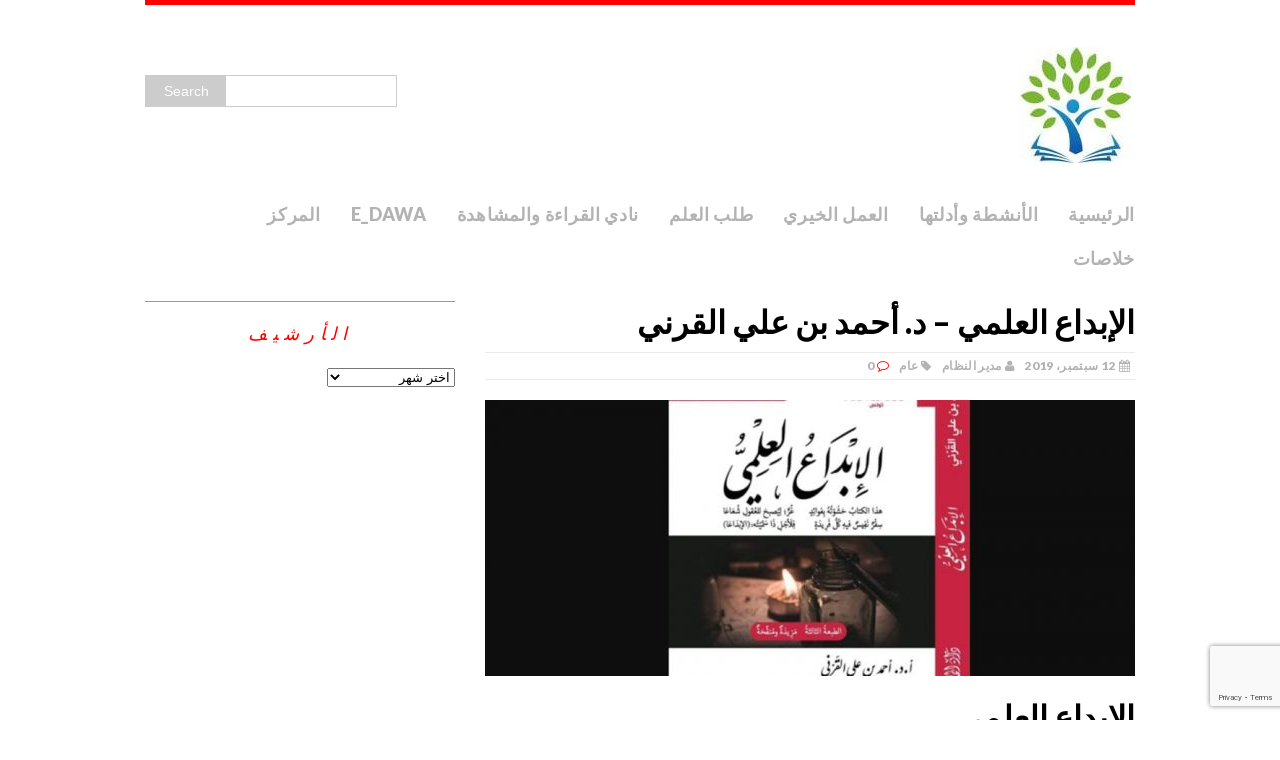

--- FILE ---
content_type: text/html; charset=UTF-8
request_url: https://msky.ws/2019/09/12/%D8%A7%D9%84%D8%A5%D8%A8%D8%AF%D8%A7%D8%B9-%D8%A7%D9%84%D8%B9%D9%84%D9%85%D9%8A-%D8%AF-%D8%A3%D8%AD%D9%85%D8%AF-%D8%A8%D9%86-%D8%B9%D9%84%D9%8A-%D8%A7%D9%84%D9%82%D8%B1%D9%86%D9%8A/
body_size: 10870
content:
<!DOCTYPE html>
<html class="no-js" dir="rtl" lang="ar">
<head>
<meta charset="UTF-8">
<meta name="viewport" content="width=device-width, initial-scale=1.0">
<link rel="profile" href="http://gmpg.org/xfn/11" />
<link rel="pingback" href="https://msky.ws/xmlrpc.php" />
<title>الإبداع العلمي &#8211; د. أحمد بن علي القرني &#8211; مسكي ويب</title>
<meta name='robots' content='max-image-preview:large' />
	<style>img:is([sizes="auto" i], [sizes^="auto," i]) { contain-intrinsic-size: 3000px 1500px }</style>
	<link rel='dns-prefetch' href='//stats.wp.com' />
<link rel='dns-prefetch' href='//fonts.googleapis.com' />
<link rel="alternate" type="application/rss+xml" title="مسكي ويب &laquo; الخلاصة" href="https://msky.ws/feed/" />
<script type="text/javascript">
/* <![CDATA[ */
window._wpemojiSettings = {"baseUrl":"https:\/\/s.w.org\/images\/core\/emoji\/16.0.1\/72x72\/","ext":".png","svgUrl":"https:\/\/s.w.org\/images\/core\/emoji\/16.0.1\/svg\/","svgExt":".svg","source":{"concatemoji":"https:\/\/msky.ws\/wp-includes\/js\/wp-emoji-release.min.js?ver=6.8.3"}};
/*! This file is auto-generated */
!function(s,n){var o,i,e;function c(e){try{var t={supportTests:e,timestamp:(new Date).valueOf()};sessionStorage.setItem(o,JSON.stringify(t))}catch(e){}}function p(e,t,n){e.clearRect(0,0,e.canvas.width,e.canvas.height),e.fillText(t,0,0);var t=new Uint32Array(e.getImageData(0,0,e.canvas.width,e.canvas.height).data),a=(e.clearRect(0,0,e.canvas.width,e.canvas.height),e.fillText(n,0,0),new Uint32Array(e.getImageData(0,0,e.canvas.width,e.canvas.height).data));return t.every(function(e,t){return e===a[t]})}function u(e,t){e.clearRect(0,0,e.canvas.width,e.canvas.height),e.fillText(t,0,0);for(var n=e.getImageData(16,16,1,1),a=0;a<n.data.length;a++)if(0!==n.data[a])return!1;return!0}function f(e,t,n,a){switch(t){case"flag":return n(e,"\ud83c\udff3\ufe0f\u200d\u26a7\ufe0f","\ud83c\udff3\ufe0f\u200b\u26a7\ufe0f")?!1:!n(e,"\ud83c\udde8\ud83c\uddf6","\ud83c\udde8\u200b\ud83c\uddf6")&&!n(e,"\ud83c\udff4\udb40\udc67\udb40\udc62\udb40\udc65\udb40\udc6e\udb40\udc67\udb40\udc7f","\ud83c\udff4\u200b\udb40\udc67\u200b\udb40\udc62\u200b\udb40\udc65\u200b\udb40\udc6e\u200b\udb40\udc67\u200b\udb40\udc7f");case"emoji":return!a(e,"\ud83e\udedf")}return!1}function g(e,t,n,a){var r="undefined"!=typeof WorkerGlobalScope&&self instanceof WorkerGlobalScope?new OffscreenCanvas(300,150):s.createElement("canvas"),o=r.getContext("2d",{willReadFrequently:!0}),i=(o.textBaseline="top",o.font="600 32px Arial",{});return e.forEach(function(e){i[e]=t(o,e,n,a)}),i}function t(e){var t=s.createElement("script");t.src=e,t.defer=!0,s.head.appendChild(t)}"undefined"!=typeof Promise&&(o="wpEmojiSettingsSupports",i=["flag","emoji"],n.supports={everything:!0,everythingExceptFlag:!0},e=new Promise(function(e){s.addEventListener("DOMContentLoaded",e,{once:!0})}),new Promise(function(t){var n=function(){try{var e=JSON.parse(sessionStorage.getItem(o));if("object"==typeof e&&"number"==typeof e.timestamp&&(new Date).valueOf()<e.timestamp+604800&&"object"==typeof e.supportTests)return e.supportTests}catch(e){}return null}();if(!n){if("undefined"!=typeof Worker&&"undefined"!=typeof OffscreenCanvas&&"undefined"!=typeof URL&&URL.createObjectURL&&"undefined"!=typeof Blob)try{var e="postMessage("+g.toString()+"("+[JSON.stringify(i),f.toString(),p.toString(),u.toString()].join(",")+"));",a=new Blob([e],{type:"text/javascript"}),r=new Worker(URL.createObjectURL(a),{name:"wpTestEmojiSupports"});return void(r.onmessage=function(e){c(n=e.data),r.terminate(),t(n)})}catch(e){}c(n=g(i,f,p,u))}t(n)}).then(function(e){for(var t in e)n.supports[t]=e[t],n.supports.everything=n.supports.everything&&n.supports[t],"flag"!==t&&(n.supports.everythingExceptFlag=n.supports.everythingExceptFlag&&n.supports[t]);n.supports.everythingExceptFlag=n.supports.everythingExceptFlag&&!n.supports.flag,n.DOMReady=!1,n.readyCallback=function(){n.DOMReady=!0}}).then(function(){return e}).then(function(){var e;n.supports.everything||(n.readyCallback(),(e=n.source||{}).concatemoji?t(e.concatemoji):e.wpemoji&&e.twemoji&&(t(e.twemoji),t(e.wpemoji)))}))}((window,document),window._wpemojiSettings);
/* ]]> */
</script>
<style id='wp-emoji-styles-inline-css' type='text/css'>

	img.wp-smiley, img.emoji {
		display: inline !important;
		border: none !important;
		box-shadow: none !important;
		height: 1em !important;
		width: 1em !important;
		margin: 0 0.07em !important;
		vertical-align: -0.1em !important;
		background: none !important;
		padding: 0 !important;
	}
</style>
<link rel='stylesheet' id='wp-block-library-rtl-css' href='https://msky.ws/wp-includes/css/dist/block-library/style-rtl.min.css?ver=6.8.3' type='text/css' media='all' />
<style id='classic-theme-styles-inline-css' type='text/css'>
/*! This file is auto-generated */
.wp-block-button__link{color:#fff;background-color:#32373c;border-radius:9999px;box-shadow:none;text-decoration:none;padding:calc(.667em + 2px) calc(1.333em + 2px);font-size:1.125em}.wp-block-file__button{background:#32373c;color:#fff;text-decoration:none}
</style>
<style id='document-gallery-document-gallery-block-style-inline-css' type='text/css'>
.document-gallery .document-icon{text-align:center}.document-gallery .document-icon img{border:none;margin:0 auto;max-width:100%;width:89px}.document-gallery .document-icon a{font-size:10px;line-height:12px}.document-gallery .document-icon{margin:5px 0 0}.document-gallery .document-icon .title{display:block;text-align:center}.dg-paginate-wrapper .paginate{text-align:center}.document-gallery .document-icon{box-sizing:border-box;display:inline-block;overflow:hidden;vertical-align:top;width:var(--dg-icon-width)}.document-gallery .document-icon-row{padding:0;text-align:left;width:100%}.document-gallery .descriptions.document-icon-row .document-icon{float:left;max-width:115px;padding:0 3px 0 0;width:auto}.document-gallery .descriptions.document-icon-row{margin-bottom:1em;text-align:inherit;vertical-align:middle}.document-gallery .descriptions.document-icon-row img{max-width:100%;width:65px}.document-gallery .descriptions.document-icon-row:after,.document-gallery .descriptions.document-icon-row:before{content:"";display:table}.document-gallery .descriptions.document-icon-row:after{clear:both}.document-gallery .descriptions.document-icon-row{zoom:1}

</style>
<link rel='stylesheet' id='mediaelement-css' href='https://msky.ws/wp-includes/js/mediaelement/mediaelementplayer-legacy.min.css?ver=4.2.17' type='text/css' media='all' />
<link rel='stylesheet' id='wp-mediaelement-css' href='https://msky.ws/wp-includes/js/mediaelement/wp-mediaelement.min.css?ver=6.8.3' type='text/css' media='all' />
<style id='jetpack-sharing-buttons-style-inline-css' type='text/css'>
.jetpack-sharing-buttons__services-list{display:flex;flex-direction:row;flex-wrap:wrap;gap:0;list-style-type:none;margin:5px;padding:0}.jetpack-sharing-buttons__services-list.has-small-icon-size{font-size:12px}.jetpack-sharing-buttons__services-list.has-normal-icon-size{font-size:16px}.jetpack-sharing-buttons__services-list.has-large-icon-size{font-size:24px}.jetpack-sharing-buttons__services-list.has-huge-icon-size{font-size:36px}@media print{.jetpack-sharing-buttons__services-list{display:none!important}}.editor-styles-wrapper .wp-block-jetpack-sharing-buttons{gap:0;padding-inline-start:0}ul.jetpack-sharing-buttons__services-list.has-background{padding:1.25em 2.375em}
</style>
<style id='global-styles-inline-css' type='text/css'>
:root{--wp--preset--aspect-ratio--square: 1;--wp--preset--aspect-ratio--4-3: 4/3;--wp--preset--aspect-ratio--3-4: 3/4;--wp--preset--aspect-ratio--3-2: 3/2;--wp--preset--aspect-ratio--2-3: 2/3;--wp--preset--aspect-ratio--16-9: 16/9;--wp--preset--aspect-ratio--9-16: 9/16;--wp--preset--color--black: #000000;--wp--preset--color--cyan-bluish-gray: #abb8c3;--wp--preset--color--white: #ffffff;--wp--preset--color--pale-pink: #f78da7;--wp--preset--color--vivid-red: #cf2e2e;--wp--preset--color--luminous-vivid-orange: #ff6900;--wp--preset--color--luminous-vivid-amber: #fcb900;--wp--preset--color--light-green-cyan: #7bdcb5;--wp--preset--color--vivid-green-cyan: #00d084;--wp--preset--color--pale-cyan-blue: #8ed1fc;--wp--preset--color--vivid-cyan-blue: #0693e3;--wp--preset--color--vivid-purple: #9b51e0;--wp--preset--gradient--vivid-cyan-blue-to-vivid-purple: linear-gradient(135deg,rgba(6,147,227,1) 0%,rgb(155,81,224) 100%);--wp--preset--gradient--light-green-cyan-to-vivid-green-cyan: linear-gradient(135deg,rgb(122,220,180) 0%,rgb(0,208,130) 100%);--wp--preset--gradient--luminous-vivid-amber-to-luminous-vivid-orange: linear-gradient(135deg,rgba(252,185,0,1) 0%,rgba(255,105,0,1) 100%);--wp--preset--gradient--luminous-vivid-orange-to-vivid-red: linear-gradient(135deg,rgba(255,105,0,1) 0%,rgb(207,46,46) 100%);--wp--preset--gradient--very-light-gray-to-cyan-bluish-gray: linear-gradient(135deg,rgb(238,238,238) 0%,rgb(169,184,195) 100%);--wp--preset--gradient--cool-to-warm-spectrum: linear-gradient(135deg,rgb(74,234,220) 0%,rgb(151,120,209) 20%,rgb(207,42,186) 40%,rgb(238,44,130) 60%,rgb(251,105,98) 80%,rgb(254,248,76) 100%);--wp--preset--gradient--blush-light-purple: linear-gradient(135deg,rgb(255,206,236) 0%,rgb(152,150,240) 100%);--wp--preset--gradient--blush-bordeaux: linear-gradient(135deg,rgb(254,205,165) 0%,rgb(254,45,45) 50%,rgb(107,0,62) 100%);--wp--preset--gradient--luminous-dusk: linear-gradient(135deg,rgb(255,203,112) 0%,rgb(199,81,192) 50%,rgb(65,88,208) 100%);--wp--preset--gradient--pale-ocean: linear-gradient(135deg,rgb(255,245,203) 0%,rgb(182,227,212) 50%,rgb(51,167,181) 100%);--wp--preset--gradient--electric-grass: linear-gradient(135deg,rgb(202,248,128) 0%,rgb(113,206,126) 100%);--wp--preset--gradient--midnight: linear-gradient(135deg,rgb(2,3,129) 0%,rgb(40,116,252) 100%);--wp--preset--font-size--small: 13px;--wp--preset--font-size--medium: 20px;--wp--preset--font-size--large: 36px;--wp--preset--font-size--x-large: 42px;--wp--preset--spacing--20: 0.44rem;--wp--preset--spacing--30: 0.67rem;--wp--preset--spacing--40: 1rem;--wp--preset--spacing--50: 1.5rem;--wp--preset--spacing--60: 2.25rem;--wp--preset--spacing--70: 3.38rem;--wp--preset--spacing--80: 5.06rem;--wp--preset--shadow--natural: 6px 6px 9px rgba(0, 0, 0, 0.2);--wp--preset--shadow--deep: 12px 12px 50px rgba(0, 0, 0, 0.4);--wp--preset--shadow--sharp: 6px 6px 0px rgba(0, 0, 0, 0.2);--wp--preset--shadow--outlined: 6px 6px 0px -3px rgba(255, 255, 255, 1), 6px 6px rgba(0, 0, 0, 1);--wp--preset--shadow--crisp: 6px 6px 0px rgba(0, 0, 0, 1);}:where(.is-layout-flex){gap: 0.5em;}:where(.is-layout-grid){gap: 0.5em;}body .is-layout-flex{display: flex;}.is-layout-flex{flex-wrap: wrap;align-items: center;}.is-layout-flex > :is(*, div){margin: 0;}body .is-layout-grid{display: grid;}.is-layout-grid > :is(*, div){margin: 0;}:where(.wp-block-columns.is-layout-flex){gap: 2em;}:where(.wp-block-columns.is-layout-grid){gap: 2em;}:where(.wp-block-post-template.is-layout-flex){gap: 1.25em;}:where(.wp-block-post-template.is-layout-grid){gap: 1.25em;}.has-black-color{color: var(--wp--preset--color--black) !important;}.has-cyan-bluish-gray-color{color: var(--wp--preset--color--cyan-bluish-gray) !important;}.has-white-color{color: var(--wp--preset--color--white) !important;}.has-pale-pink-color{color: var(--wp--preset--color--pale-pink) !important;}.has-vivid-red-color{color: var(--wp--preset--color--vivid-red) !important;}.has-luminous-vivid-orange-color{color: var(--wp--preset--color--luminous-vivid-orange) !important;}.has-luminous-vivid-amber-color{color: var(--wp--preset--color--luminous-vivid-amber) !important;}.has-light-green-cyan-color{color: var(--wp--preset--color--light-green-cyan) !important;}.has-vivid-green-cyan-color{color: var(--wp--preset--color--vivid-green-cyan) !important;}.has-pale-cyan-blue-color{color: var(--wp--preset--color--pale-cyan-blue) !important;}.has-vivid-cyan-blue-color{color: var(--wp--preset--color--vivid-cyan-blue) !important;}.has-vivid-purple-color{color: var(--wp--preset--color--vivid-purple) !important;}.has-black-background-color{background-color: var(--wp--preset--color--black) !important;}.has-cyan-bluish-gray-background-color{background-color: var(--wp--preset--color--cyan-bluish-gray) !important;}.has-white-background-color{background-color: var(--wp--preset--color--white) !important;}.has-pale-pink-background-color{background-color: var(--wp--preset--color--pale-pink) !important;}.has-vivid-red-background-color{background-color: var(--wp--preset--color--vivid-red) !important;}.has-luminous-vivid-orange-background-color{background-color: var(--wp--preset--color--luminous-vivid-orange) !important;}.has-luminous-vivid-amber-background-color{background-color: var(--wp--preset--color--luminous-vivid-amber) !important;}.has-light-green-cyan-background-color{background-color: var(--wp--preset--color--light-green-cyan) !important;}.has-vivid-green-cyan-background-color{background-color: var(--wp--preset--color--vivid-green-cyan) !important;}.has-pale-cyan-blue-background-color{background-color: var(--wp--preset--color--pale-cyan-blue) !important;}.has-vivid-cyan-blue-background-color{background-color: var(--wp--preset--color--vivid-cyan-blue) !important;}.has-vivid-purple-background-color{background-color: var(--wp--preset--color--vivid-purple) !important;}.has-black-border-color{border-color: var(--wp--preset--color--black) !important;}.has-cyan-bluish-gray-border-color{border-color: var(--wp--preset--color--cyan-bluish-gray) !important;}.has-white-border-color{border-color: var(--wp--preset--color--white) !important;}.has-pale-pink-border-color{border-color: var(--wp--preset--color--pale-pink) !important;}.has-vivid-red-border-color{border-color: var(--wp--preset--color--vivid-red) !important;}.has-luminous-vivid-orange-border-color{border-color: var(--wp--preset--color--luminous-vivid-orange) !important;}.has-luminous-vivid-amber-border-color{border-color: var(--wp--preset--color--luminous-vivid-amber) !important;}.has-light-green-cyan-border-color{border-color: var(--wp--preset--color--light-green-cyan) !important;}.has-vivid-green-cyan-border-color{border-color: var(--wp--preset--color--vivid-green-cyan) !important;}.has-pale-cyan-blue-border-color{border-color: var(--wp--preset--color--pale-cyan-blue) !important;}.has-vivid-cyan-blue-border-color{border-color: var(--wp--preset--color--vivid-cyan-blue) !important;}.has-vivid-purple-border-color{border-color: var(--wp--preset--color--vivid-purple) !important;}.has-vivid-cyan-blue-to-vivid-purple-gradient-background{background: var(--wp--preset--gradient--vivid-cyan-blue-to-vivid-purple) !important;}.has-light-green-cyan-to-vivid-green-cyan-gradient-background{background: var(--wp--preset--gradient--light-green-cyan-to-vivid-green-cyan) !important;}.has-luminous-vivid-amber-to-luminous-vivid-orange-gradient-background{background: var(--wp--preset--gradient--luminous-vivid-amber-to-luminous-vivid-orange) !important;}.has-luminous-vivid-orange-to-vivid-red-gradient-background{background: var(--wp--preset--gradient--luminous-vivid-orange-to-vivid-red) !important;}.has-very-light-gray-to-cyan-bluish-gray-gradient-background{background: var(--wp--preset--gradient--very-light-gray-to-cyan-bluish-gray) !important;}.has-cool-to-warm-spectrum-gradient-background{background: var(--wp--preset--gradient--cool-to-warm-spectrum) !important;}.has-blush-light-purple-gradient-background{background: var(--wp--preset--gradient--blush-light-purple) !important;}.has-blush-bordeaux-gradient-background{background: var(--wp--preset--gradient--blush-bordeaux) !important;}.has-luminous-dusk-gradient-background{background: var(--wp--preset--gradient--luminous-dusk) !important;}.has-pale-ocean-gradient-background{background: var(--wp--preset--gradient--pale-ocean) !important;}.has-electric-grass-gradient-background{background: var(--wp--preset--gradient--electric-grass) !important;}.has-midnight-gradient-background{background: var(--wp--preset--gradient--midnight) !important;}.has-small-font-size{font-size: var(--wp--preset--font-size--small) !important;}.has-medium-font-size{font-size: var(--wp--preset--font-size--medium) !important;}.has-large-font-size{font-size: var(--wp--preset--font-size--large) !important;}.has-x-large-font-size{font-size: var(--wp--preset--font-size--x-large) !important;}
:where(.wp-block-post-template.is-layout-flex){gap: 1.25em;}:where(.wp-block-post-template.is-layout-grid){gap: 1.25em;}
:where(.wp-block-columns.is-layout-flex){gap: 2em;}:where(.wp-block-columns.is-layout-grid){gap: 2em;}
:root :where(.wp-block-pullquote){font-size: 1.5em;line-height: 1.6;}
</style>
<link rel='stylesheet' id='contact-form-7-css' href='https://msky.ws/wp-content/plugins/contact-form-7/includes/css/styles.css?ver=6.1.4' type='text/css' media='all' />
<link rel='stylesheet' id='contact-form-7-rtl-css' href='https://msky.ws/wp-content/plugins/contact-form-7/includes/css/styles-rtl.css?ver=6.1.4' type='text/css' media='all' />
<link rel='stylesheet' id='document-gallery-css' href='https://msky.ws/wp-content/plugins/document-gallery/src/assets/css/style.min.css?ver=5.1.0' type='text/css' media='all' />
<link rel='stylesheet' id='theme-my-login-css' href='https://msky.ws/wp-content/plugins/theme-my-login/assets/styles/theme-my-login.min.css?ver=7.1.14' type='text/css' media='all' />
<link rel='stylesheet' id='mh-google-fonts-css' href='//fonts.googleapis.com/css?family=Lato:300italic,300,400italic,400,900|Vollkorn:400,400italic' type='text/css' media='all' />
<link rel='stylesheet' id='mh-font-awesome-css' href='https://msky.ws/wp-content/themes/mh-purity/includes/font-awesome.min.css' type='text/css' media='all' />
<link rel='stylesheet' id='mh-style-css' href='https://msky.ws/wp-content/themes/mh-purity/style.css?ver=1.5.3' type='text/css' media='all' />
<link rel='stylesheet' id='__EPYT__style-css' href='https://msky.ws/wp-content/plugins/youtube-embed-plus-pro/styles/ytprefs.min.css?ver=14.2.4' type='text/css' media='all' />
<style id='__EPYT__style-inline-css' type='text/css'>

                .epyt-gallery-thumb {
                        width: 33.333%;
                }
                
</style>
<link rel='stylesheet' id='__disptype__-css' href='https://msky.ws/wp-content/plugins/youtube-embed-plus-pro/scripts/lity.min.css?ver=14.2.4' type='text/css' media='all' />
		<script type="text/javascript">
			ajaxurl = typeof(ajaxurl) !== 'string' ? 'https://msky.ws/wp-admin/admin-ajax.php' : ajaxurl;
		</script>
		<script type="text/javascript" src="https://msky.ws/wp-includes/js/jquery/jquery.min.js?ver=3.7.1" id="jquery-core-js"></script>
<script type="text/javascript" src="https://msky.ws/wp-includes/js/jquery/jquery-migrate.min.js?ver=3.4.1" id="jquery-migrate-js"></script>
<script type="text/javascript" src="https://msky.ws/wp-content/themes/mh-purity/js/scripts.js?ver=6.8.3" id="mh-scripts-js"></script>
<script type="text/javascript" src="https://msky.ws/wp-content/plugins/youtube-embed-plus-pro/scripts/lity.min.js?ver=14.2.4" id="__dispload__-js"></script>
<script type="text/javascript" id="__ytprefs__-js-extra">
/* <![CDATA[ */
var _EPYT_ = {"ajaxurl":"https:\/\/msky.ws\/wp-admin\/admin-ajax.php","security":"55c1050989","gallery_scrolloffset":"20","eppathtoscripts":"https:\/\/msky.ws\/wp-content\/plugins\/youtube-embed-plus-pro\/scripts\/","eppath":"https:\/\/msky.ws\/wp-content\/plugins\/youtube-embed-plus-pro\/","epresponsiveselector":"[\"iframe.__youtube_prefs_widget__\"]","epdovol":"1","version":"14.2.4","evselector":"iframe.__youtube_prefs__[src], iframe[src*=\"youtube.com\/embed\/\"], iframe[src*=\"youtube-nocookie.com\/embed\/\"]","ajax_compat":"","maxres_facade":"eager","ytapi_load":"light","pause_others":"","stopMobileBuffer":"1","facade_mode":"","not_live_on_channel":"","not_live_showtime":"180"};
/* ]]> */
</script>
<script type="text/javascript" src="https://msky.ws/wp-content/plugins/youtube-embed-plus-pro/scripts/ytprefs.min.js?ver=14.2.4" id="__ytprefs__-js"></script>
<link rel="https://api.w.org/" href="https://msky.ws/wp-json/" /><link rel="alternate" title="JSON" type="application/json" href="https://msky.ws/wp-json/wp/v2/posts/2830" /><link rel="EditURI" type="application/rsd+xml" title="RSD" href="https://msky.ws/xmlrpc.php?rsd" />
<link rel="stylesheet" href="https://msky.ws/wp-content/themes/mh-purity/rtl.css" type="text/css" media="screen" /><meta name="generator" content="WordPress 6.8.3" />
<link rel="canonical" href="https://msky.ws/2019/09/12/%d8%a7%d9%84%d8%a5%d8%a8%d8%af%d8%a7%d8%b9-%d8%a7%d9%84%d8%b9%d9%84%d9%85%d9%8a-%d8%af-%d8%a3%d8%ad%d9%85%d8%af-%d8%a8%d9%86-%d8%b9%d9%84%d9%8a-%d8%a7%d9%84%d9%82%d8%b1%d9%86%d9%8a/" />
<link rel='shortlink' href='https://msky.ws/?p=2830' />
<link rel="alternate" title="oEmbed (JSON)" type="application/json+oembed" href="https://msky.ws/wp-json/oembed/1.0/embed?url=https%3A%2F%2Fmsky.ws%2F2019%2F09%2F12%2F%25d8%25a7%25d9%2584%25d8%25a5%25d8%25a8%25d8%25af%25d8%25a7%25d8%25b9-%25d8%25a7%25d9%2584%25d8%25b9%25d9%2584%25d9%2585%25d9%258a-%25d8%25af-%25d8%25a3%25d8%25ad%25d9%2585%25d8%25af-%25d8%25a8%25d9%2586-%25d8%25b9%25d9%2584%25d9%258a-%25d8%25a7%25d9%2584%25d9%2582%25d8%25b1%25d9%2586%25d9%258a%2F" />
<link rel="alternate" title="oEmbed (XML)" type="text/xml+oembed" href="https://msky.ws/wp-json/oembed/1.0/embed?url=https%3A%2F%2Fmsky.ws%2F2019%2F09%2F12%2F%25d8%25a7%25d9%2584%25d8%25a5%25d8%25a8%25d8%25af%25d8%25a7%25d8%25b9-%25d8%25a7%25d9%2584%25d8%25b9%25d9%2584%25d9%2585%25d9%258a-%25d8%25af-%25d8%25a3%25d8%25ad%25d9%2585%25d8%25af-%25d8%25a8%25d9%2586-%25d8%25b9%25d9%2584%25d9%258a-%25d8%25a7%25d9%2584%25d9%2582%25d8%25b1%25d9%2586%25d9%258a%2F&#038;format=xml" />
	<style>img#wpstats{display:none}</style>
		<!--[if lt IE 9]>
<script src="https://msky.ws/wp-content/themes/mh-purity/js/css3-mediaqueries.js"></script>
<![endif]-->
    <style type="text/css">
    	    	    	    		body, footer, .wp-caption-text, .copyright, .copyright a { color: #565656; }
    	    			    				</style>
    </head>
<body class="rtl wp-singular post-template-default single single-post postid-2830 single-format-standard wp-theme-mh-purity">
<div class="container">
<header class="header-wrap">
	<div class="header-search"><form role="search" method="get" id="searchform" action="https://msky.ws/">
    <fieldset>
	<input type="text" value="" name="s" id="s" />
	<input type="submit" id="searchsubmit" value="Search" />
    </fieldset>
</form></div>
	<a href="https://msky.ws/" title="مسكي ويب" rel="home">
<div class="logo-wrap" role="banner">
<img class="header-image" src="https://msky.ws/wp-content/uploads/2017/10/cropped-resized_cropped-logo-3.jpg" height="116" width="116" alt="مسكي ويب" />
</div>
</a>
	<nav class="main-nav clearfix">
		<div class="menu-%d8%a7%d9%84%d8%b1%d8%a6%d9%8a%d8%b3%d9%8a%d8%a9-container"><ul id="menu-%d8%a7%d9%84%d8%b1%d8%a6%d9%8a%d8%b3%d9%8a%d8%a9" class="menu"><li id="menu-item-133" class="menu-item menu-item-type-custom menu-item-object-custom menu-item-home menu-item-133"><a href="http://msky.ws/">الرئيسية</a></li>
<li id="menu-item-2797" class="menu-item menu-item-type-custom menu-item-object-custom menu-item-has-children menu-item-2797"><a href="#">الأنشطة وأدلتها</a>
<ul class="sub-menu">
	<li id="menu-item-2741" class="menu-item menu-item-type-custom menu-item-object-custom menu-item-2741"><a href="https://msky.ws/2017/12/27/87-3/">موسوعة المسابقات الثقافية</a></li>
	<li id="menu-item-2465" class="menu-item menu-item-type-post_type menu-item-object-post menu-item-2465"><a href="https://msky.ws/2018/01/19/117/">الألعاب التربوية والتعليمية والترفيهيه</a></li>
	<li id="menu-item-2673" class="menu-item menu-item-type-custom menu-item-object-custom menu-item-2673"><a href="https://msky.ws/2017/10/30/25/">أدلة وخطط تربوية</a></li>
	<li id="menu-item-1285" class="menu-item menu-item-type-taxonomy menu-item-object-category menu-item-1285"><a href="https://msky.ws/category/%d8%a7%d9%84%d8%aa%d8%af%d8%b1%d9%8a%d8%a8/%d8%a7%d9%84%d8%aa%d8%af%d8%b1%d9%8a%d8%a8-%d8%a7%d9%84%d8%aa%d8%b1%d8%a8%d9%88%d9%8a/">التدريب التربوي</a></li>
	<li id="menu-item-1616" class="menu-item menu-item-type-taxonomy menu-item-object-category menu-item-1616"><a href="https://msky.ws/category/%d8%a7%d9%84%d8%aa%d8%b1%d8%a8%d9%8a%d8%a9-%d9%88%d8%a7%d9%84%d8%aa%d8%b9%d9%84%d9%8a%d9%85/%d8%b9%d8%b1%d9%88%d8%b6-%d8%aa%d8%b1%d8%a8%d9%88%d9%8a%d8%a9/">عروض تربوية</a></li>
	<li id="menu-item-1654" class="menu-item menu-item-type-taxonomy menu-item-object-category menu-item-1654"><a href="https://msky.ws/category/%d9%85%d8%b1%d9%83%d8%b2-%d8%a7%d8%b3%d8%aa%d8%b1%d8%a7%d8%aa%d9%8a%d8%ac%d9%8a%d8%a7%d8%aa-%d8%a7%d9%84%d8%aa%d8%b1%d8%a8%d9%8a%d8%a9/%d8%ae%d9%84%d8%a7%d8%b5%d8%a7%d8%aa/">خلاصات تربوية</a></li>
	<li id="menu-item-1734" class="menu-item menu-item-type-taxonomy menu-item-object-category menu-item-1734"><a href="https://msky.ws/category/%d8%a7%d9%84%d8%aa%d8%b1%d8%a8%d9%8a%d8%a9-%d9%88%d8%a7%d9%84%d8%aa%d8%b9%d9%84%d9%8a%d9%85/%d8%b7%d9%81%d9%88%d9%84%d8%a9/">طفولة</a></li>
</ul>
</li>
<li id="menu-item-2796" class="menu-item menu-item-type-custom menu-item-object-custom menu-item-has-children menu-item-2796"><a href="#">العمل الخيري</a>
<ul class="sub-menu">
	<li id="menu-item-2836" class="menu-item menu-item-type-post_type menu-item-object-post menu-item-2836"><a href="https://msky.ws/2017/10/29/23/">أدلة الجهات المانحة والخيرية والوسيطة</a></li>
	<li id="menu-item-2779" class="menu-item menu-item-type-custom menu-item-object-custom menu-item-2779"><a href="https://msky.ws/2018/01/31/129/">إدلة تأسيس المنظمات الخيرية</a></li>
	<li id="menu-item-2000" class="menu-item menu-item-type-post_type menu-item-object-post menu-item-2000"><a href="https://msky.ws/2018/02/28/152/">إدارة وتوليد الأفكار</a></li>
	<li id="menu-item-2545" class="menu-item menu-item-type-post_type menu-item-object-post menu-item-2545"><a href="https://msky.ws/2018/07/03/352/">إدارة التطوع والمتطوعين</a></li>
	<li id="menu-item-2837" class="menu-item menu-item-type-post_type menu-item-object-post menu-item-2837"><a href="https://msky.ws/2017/11/07/37/">جمع التبرعات والتواصل الاجتماعي</a></li>
	<li id="menu-item-2059" class="menu-item menu-item-type-post_type menu-item-object-post menu-item-2059"><a href="https://msky.ws/2018/03/30/156/">كتب في الوقف ومستشاري الأوقاف</a></li>
	<li id="menu-item-1282" class="menu-item menu-item-type-taxonomy menu-item-object-category menu-item-1282"><a href="https://msky.ws/category/%d8%a7%d9%84%d8%aa%d8%b1%d8%a8%d9%8a%d8%a9-%d9%88%d8%a7%d9%84%d8%aa%d8%b9%d9%84%d9%8a%d9%85/%d8%a7%d9%84%d9%85%d9%84%d8%aa%d9%82%d9%8a%d8%a7%d8%aa/">ملتقيات</a></li>
	<li id="menu-item-1346" class="menu-item menu-item-type-taxonomy menu-item-object-category menu-item-1346"><a href="https://msky.ws/category/%d8%a7%d9%84%d8%b9%d9%85%d9%84-%d8%a7%d9%84%d8%ae%d9%8a%d8%b1%d9%8a/">العمل الخيري</a></li>
</ul>
</li>
<li id="menu-item-2798" class="menu-item menu-item-type-custom menu-item-object-custom menu-item-has-children menu-item-2798"><a href="#">طلب العلم</a>
<ul class="sub-menu">
	<li id="menu-item-2838" class="menu-item menu-item-type-taxonomy menu-item-object-category menu-item-2838"><a href="https://msky.ws/category/%d8%b7%d9%84%d8%a8-%d8%a7%d9%84%d8%b9%d9%84%d9%85/%d8%b7%d9%84%d8%a8-%d8%a7%d9%84%d8%b9%d9%84%d9%85-%d9%85%d8%b3%d8%aa%d9%88%d9%891/">طلب العلم مستوى1</a></li>
	<li id="menu-item-1665" class="menu-item menu-item-type-taxonomy menu-item-object-category menu-item-1665"><a href="https://msky.ws/category/%d8%b7%d9%84%d8%a8-%d8%a7%d9%84%d8%b9%d9%84%d9%85/%d8%b7%d9%84%d8%a8-%d8%a7%d9%84%d8%b9%d9%84%d9%85-%d9%85%d8%b3%d8%aa%d9%88%d9%892/">طلب العلم مستوى2</a></li>
	<li id="menu-item-1536" class="menu-item menu-item-type-taxonomy menu-item-object-category menu-item-1536"><a href="https://msky.ws/category/%d8%b7%d9%84%d8%a8-%d8%a7%d9%84%d8%b9%d9%84%d9%85/">طلب العلم</a></li>
</ul>
</li>
<li id="menu-item-2801" class="menu-item menu-item-type-custom menu-item-object-custom menu-item-has-children menu-item-2801"><a href="#">نادي القراءة والمشاهدة</a>
<ul class="sub-menu">
	<li id="menu-item-2419" class="menu-item menu-item-type-taxonomy menu-item-object-category menu-item-2419"><a href="https://msky.ws/category/%d8%a7%d9%84%d8%aa%d8%b1%d8%a8%d9%8a%d8%a9-%d9%88%d8%a7%d9%84%d8%aa%d8%b9%d9%84%d9%8a%d9%85/%d9%86%d8%a7%d8%af%d9%8a-%d8%a7%d9%84%d9%82%d8%b1%d8%a7%d8%a1%d8%a9/">نادي القراءة والمشاهدة</a></li>
	<li id="menu-item-1347" class="menu-item menu-item-type-taxonomy menu-item-object-category menu-item-1347"><a href="https://msky.ws/category/pdf/">pdf</a></li>
	<li id="menu-item-1653" class="menu-item menu-item-type-taxonomy menu-item-object-category menu-item-1653"><a href="https://msky.ws/category/%d9%85%d8%b1%d9%83%d8%b2-%d8%a7%d8%b3%d8%aa%d8%b1%d8%a7%d8%aa%d9%8a%d8%ac%d9%8a%d8%a7%d8%aa-%d8%a7%d9%84%d8%aa%d8%b1%d8%a8%d9%8a%d8%a9/%d8%ae%d9%84%d8%a7%d8%b5%d8%a7%d8%aa/">خلاصات تربوية</a></li>
	<li id="menu-item-1348" class="menu-item menu-item-type-taxonomy menu-item-object-category menu-item-1348"><a href="https://msky.ws/category/%d9%81%d9%8a%d8%af%d9%8a%d9%88/">فيديو</a></li>
	<li id="menu-item-1642" class="menu-item menu-item-type-taxonomy menu-item-object-category menu-item-1642"><a href="https://msky.ws/category/%d8%b5%d9%88%d8%aa%d9%8a%d8%a7%d8%aa-mp3/">صوتيات mp3</a></li>
</ul>
</li>
<li id="menu-item-1294" class="menu-item menu-item-type-taxonomy menu-item-object-category menu-item-1294"><a href="https://msky.ws/category/dawah/">E_Dawa</a></li>
<li id="menu-item-1365" class="menu-item menu-item-type-taxonomy menu-item-object-category menu-item-1365"><a href="https://msky.ws/category/%d9%85%d8%b1%d9%83%d8%b2-%d8%a7%d8%b3%d8%aa%d8%b1%d8%a7%d8%aa%d9%8a%d8%ac%d9%8a%d8%a7%d8%aa-%d8%a7%d9%84%d8%aa%d8%b1%d8%a8%d9%8a%d8%a9/">المركز</a></li>
<li id="menu-item-3088" class="menu-item menu-item-type-taxonomy menu-item-object-category menu-item-3088"><a href="https://msky.ws/category/%d9%85%d8%b1%d9%83%d8%b2-%d8%a7%d8%b3%d8%aa%d8%b1%d8%a7%d8%aa%d9%8a%d8%ac%d9%8a%d8%a7%d8%aa-%d8%a7%d9%84%d8%aa%d8%b1%d8%a8%d9%8a%d8%a9/%d8%ae%d9%84%d8%a7%d8%b5%d8%a7%d8%aa/">خلاصات</a></li>
</ul></div>	</nav>
</header><div class="wrapper clearfix">
	<div class="content left"><article class="post-2830 post type-post status-publish format-standard has-post-thumbnail hentry category-1">
	<header class="post-header">
		<h1 class="entry-title">
			الإبداع العلمي &#8211; د. أحمد بن علي القرني		</h1>
		<p class="meta post-meta clearfix"><span class="updated meta-date"><i class="fa fa-calendar"></i>12 سبتمبر، 2019</span><span class="vcard author meta-author"><span class="fn"><i class="fa fa-user"></i><a href="https://msky.ws/author/msky/" title="مقالات مدير النظام" rel="author">مدير النظام</a></span></span><span class="meta-tags"><i class="fa fa-tag"></i><a href="https://msky.ws/category/%d8%a5%d8%af%d8%a7%d8%b1%d8%a9-%d8%a7%d9%84%d9%85%d9%88%d9%82%d8%b9/%d8%b9%d8%a7%d9%85/" rel="category tag">عام</a></span><span class="meta-comments"><i class="fa fa-comment-o"></i>0</span>
</p>
	</header>
		<div class="entry clearfix">
		
<div class="post-thumbnail">
<a href="https://msky.ws/2019/09/12/%d8%a7%d9%84%d8%a5%d8%a8%d8%af%d8%a7%d8%b9-%d8%a7%d9%84%d8%b9%d9%84%d9%85%d9%8a-%d8%af-%d8%a3%d8%ad%d9%85%d8%af-%d8%a8%d9%86-%d8%b9%d9%84%d9%8a-%d8%a7%d9%84%d9%82%d8%b1%d9%86%d9%8a/2021-02-05_22-23-04/"><img src="https://msky.ws/wp-content/uploads/2019/09/2021-02-05_22-23-04-650x276.jpg" alt="" title="2021-02-05_22-23-04" /></a>
</div>
		<h1>الإبداع العلمي</h1>
<h3>دراسة تأصيلية تكشف أسس التفوق في مجال العلم ومقوماته ووسائل تحصيله</h3>
<h3>تأليف . د أحمد بن علي القرني</h3>

<!-- Generated using Document Gallery. Get yours here: http://wordpress.org/extend/plugins/document-gallery -->
<div id="document-gallery-1" class="document-gallery" data-shortcode='{"id":2830,"include":"2831","exclude":"","columns":3,"fancy":true,"order":"ASC","orderby":"post__in","relation":"AND","limit":-1,"mime_types":"application,video,text,audio,image","paginate":true,"post_status":"any","post_type":"attachment","attachment_pg":false,"descriptions":false,"new_window":false,"skip":0}' style='--dg-icon-width: 32%'>
<div class='document-icon-row'>
   <div class="document-icon">
      <a href="https://msky.ws/wp-content/uploads/2019/09/الإبداع-العلمي-د-أحمد-القرني.pdf" target="_self">
         <img decoding="async" src="https://msky.ws/wp-content/uploads/2019/09/العلمي-د-أحمد-القرني-thumb.png" title="الإبداع-العلمي-د-أحمد-القرني" alt="الإبداع-العلمي-د-أحمد-القرني" data-ext="pdf"/>
         <span class="title">الإبداع-العلمي-د-أحمد-القرني</span>
      </a>
   </div>

</div>
</div>
	</div>
    	</article>	</div>
	<aside class="sidebar sb-right">
	<div id="archives-3" class="sb-widget widget_archive"><h4 class="widget-title">الأرشيف</h4>		<label class="screen-reader-text" for="archives-dropdown-3">الأرشيف</label>
		<select id="archives-dropdown-3" name="archive-dropdown">
			
			<option value="">اختر شهر</option>
				<option value='https://msky.ws/2021/10/'> أكتوبر 2021 &nbsp;(1)</option>
	<option value='https://msky.ws/2020/10/'> أكتوبر 2020 &nbsp;(1)</option>
	<option value='https://msky.ws/2020/04/'> أبريل 2020 &nbsp;(1)</option>
	<option value='https://msky.ws/2019/09/'> سبتمبر 2019 &nbsp;(1)</option>
	<option value='https://msky.ws/2019/01/'> يناير 2019 &nbsp;(1)</option>
	<option value='https://msky.ws/2018/10/'> أكتوبر 2018 &nbsp;(2)</option>
	<option value='https://msky.ws/2018/08/'> أغسطس 2018 &nbsp;(1)</option>
	<option value='https://msky.ws/2018/07/'> يوليو 2018 &nbsp;(3)</option>
	<option value='https://msky.ws/2018/06/'> يونيو 2018 &nbsp;(8)</option>
	<option value='https://msky.ws/2018/05/'> مايو 2018 &nbsp;(3)</option>
	<option value='https://msky.ws/2018/04/'> أبريل 2018 &nbsp;(4)</option>
	<option value='https://msky.ws/2018/03/'> مارس 2018 &nbsp;(3)</option>
	<option value='https://msky.ws/2018/02/'> فبراير 2018 &nbsp;(17)</option>
	<option value='https://msky.ws/2018/01/'> يناير 2018 &nbsp;(33)</option>
	<option value='https://msky.ws/2017/12/'> ديسمبر 2017 &nbsp;(27)</option>
	<option value='https://msky.ws/2017/11/'> نوفمبر 2017 &nbsp;(33)</option>
	<option value='https://msky.ws/2017/10/'> أكتوبر 2017 &nbsp;(40)</option>

		</select>

			<script type="text/javascript">
/* <![CDATA[ */

(function() {
	var dropdown = document.getElementById( "archives-dropdown-3" );
	function onSelectChange() {
		if ( dropdown.options[ dropdown.selectedIndex ].value !== '' ) {
			document.location.href = this.options[ this.selectedIndex ].value;
		}
	}
	dropdown.onchange = onSelectChange;
})();

/* ]]> */
</script>
</div></aside></div>
<footer class="footer clearfix">
			<div class="col-1-3 footer-widget-area">
			<div id="displaycategorieswidget-6" class="footer-widget footer-1 DisplayCategoriesWidget"><h6 class="footer-widget-title">التدريب</h6><style>.dcw_c1 {float:left; width:100%} .dcw_c2 {float:left; width:50%} .dcw_c3 {float:left; width:33%}</style><ul class='dcw'>	<li class="cat-item cat-item-18"><a href="https://msky.ws/category/%d8%a7%d9%84%d8%aa%d8%af%d8%b1%d9%8a%d8%a8/%d8%a7%d9%84%d8%a2%d8%af%d8%a7%d8%b1%d8%a9-%d9%88%d8%aa%d8%b7%d9%88%d9%8a%d8%b1-%d8%a7%d9%84%d8%b0%d8%a7%d8%aa/">الآدارة وتطوير الذات</a> (16)
</li>
	<li class="cat-item cat-item-51"><a href="https://msky.ws/category/%d8%a7%d9%84%d8%aa%d8%af%d8%b1%d9%8a%d8%a8/%d8%a7%d9%84%d8%aa%d8%af%d8%b1%d9%8a%d8%a8-%d8%a7%d9%84%d8%aa%d8%b1%d8%a8%d9%88%d9%8a/">التدريب التربوي</a> (36)
</li>
	<li class="cat-item cat-item-53"><a href="https://msky.ws/category/%d8%a7%d9%84%d8%aa%d8%af%d8%b1%d9%8a%d8%a8/%d8%a7%d9%84%d9%85%d9%87%d8%a7%d8%b1%d8%a7%d8%aa-%d8%a7%d9%84%d8%ad%d9%8a%d8%a7%d8%aa%d9%8a%d8%a9/">المهارات الحياتية</a> (8)
</li>
	<li class="cat-item cat-item-88"><a href="https://msky.ws/category/%d8%a7%d9%84%d8%aa%d8%af%d8%b1%d9%8a%d8%a8/%d9%85%d9%84%d9%87%d9%85%d9%88%d9%86/">ملهمون</a> (3)
</li>
</ul><script>jQuery('ul.dcw').find('li').addClass('dcw_c1');</script></div><div id="displaycategorieswidget-9" class="footer-widget footer-1 DisplayCategoriesWidget"><h6 class="footer-widget-title">مربون</h6><style>.dcw_c1 {float:left; width:100%} .dcw_c2 {float:left; width:50%} .dcw_c3 {float:left; width:33%}</style><ul class='dcw'>	<li class="cat-item cat-item-82"><a href="https://msky.ws/category/%d9%85%d8%b1%d8%a8%d9%88%d9%86/%d8%af-%d8%a5%d8%a8%d8%b1%d8%a7%d9%87%d9%8a%d9%85-%d8%a7%d9%84%d8%ad%d8%ac%d9%8a/">د إبراهيم الحجي</a> (1)
</li>
	<li class="cat-item cat-item-59"><a href="https://msky.ws/category/%d9%85%d8%b1%d8%a8%d9%88%d9%86/%d8%ae%d8%a7%d9%84%d8%af-%d8%a7%d9%84%d8%b3%d8%b9%d8%af%d9%8a/">د خالد السعدي</a> (6)
</li>
	<li class="cat-item cat-item-66"><a href="https://msky.ws/category/%d9%85%d8%b1%d8%a8%d9%88%d9%86/%d8%af-%d8%b5%d8%a7%d9%84%d8%ad-%d8%a7%d9%84%d8%af%d9%82%d9%84%d8%a9/">د صالح الدقلة</a> (2)
</li>
	<li class="cat-item cat-item-48"><a href="https://msky.ws/category/%d9%85%d8%b1%d8%a8%d9%88%d9%86/%d8%b9%d8%a8%d8%af%d8%a7%d9%84%d9%83%d8%b1%d9%8a%d9%85-%d8%a8%d9%83%d8%a7%d8%b1/">د عبدالكريم بكار</a> (3)
</li>
	<li class="cat-item cat-item-77"><a href="https://msky.ws/category/%d9%85%d8%b1%d8%a8%d9%88%d9%86/%d8%af-%d9%85%d8%ad%d9%85%d8%af-%d8%a7%d9%84%d8%af%d9%88%d9%8a%d8%b4/">د محمد الدويش</a> (1)
</li>
	<li class="cat-item cat-item-65"><a href="https://msky.ws/category/%d9%85%d8%b1%d8%a8%d9%88%d9%86/%d8%af-%d9%85%d8%b5%d8%b7%d9%81%d9%89-%d8%a7%d8%a8%d9%88-%d8%a7%d9%84%d8%b3%d8%b9%d8%af/">د مصطفى ابو السعد</a> (5)
</li>
	<li class="cat-item cat-item-70"><a href="https://msky.ws/category/%d9%85%d8%b1%d8%a8%d9%88%d9%86/%d8%af-%d9%86%d8%a8%d9%8a%d9%84-%d8%a7%d9%84%d8%b9%d9%88%d8%b6%d9%8a/">د نبيل العوضي</a> (2)
</li>
	<li class="cat-item cat-item-67"><a href="https://msky.ws/category/%d9%85%d8%b1%d8%a8%d9%88%d9%86/%d8%af-%d9%8a%d8%ad%d9%8a-%d8%a7%d9%84%d8%ba%d9%88%d8%ab%d8%a7%d9%86%d9%8a/">د يحي الغوثاني</a> (2)
</li>
	<li class="cat-item cat-item-62"><a href="https://msky.ws/category/%d9%85%d8%b1%d8%a8%d9%88%d9%86/%d8%b1%d8%a7%d8%a6%d8%af-%d8%a7%d9%84%d9%85%d9%87%d9%8a%d8%af%d8%a8/">رائد المهيدب</a> (6)
</li>
	<li class="cat-item cat-item-72"><a href="https://msky.ws/category/%d9%85%d8%b1%d8%a8%d9%88%d9%86/%d8%b3%d8%b9%d8%af-%d8%a7%d9%84%d9%83%d9%85%d9%84%d9%8a/">سعد الكملي</a> (1)
</li>
	<li class="cat-item cat-item-91"><a href="https://msky.ws/category/%d9%85%d8%b1%d8%a8%d9%88%d9%86/%d9%87%d8%b4%d8%a7%d9%85-%d8%a8%d9%86-%d8%a7%d8%a8%d8%b1%d8%a7%d9%87%d9%8a%d9%85-%d8%a7%d9%84%d9%85%d9%84%d8%a7/">هشام بن ابراهيم الملا</a> (2)
</li>
</ul><script>jQuery('ul.dcw').find('li').addClass('dcw_c1');</script></div>		</div>
				<div class="col-1-3 footer-widget-area">
			<div id="displaycategorieswidget-8" class="footer-widget footer-2 DisplayCategoriesWidget"><h6 class="footer-widget-title">العمل الخيري</h6><style>.dcw_c1 {float:left; width:100%} .dcw_c2 {float:left; width:50%} .dcw_c3 {float:left; width:33%}</style><ul class='dcw'>	<li class="cat-item cat-item-85"><a href="https://msky.ws/category/%d8%a7%d9%84%d8%b9%d9%85%d9%84-%d8%a7%d9%84%d8%ae%d9%8a%d8%b1%d9%8a/%d8%a5%d8%af%d8%a7%d8%b1%d8%a9-%d8%a7%d9%84%d8%a3%d9%81%d9%83%d8%a7%d8%b1/">إدارة الأفكار</a> (1)
</li>
	<li class="cat-item cat-item-90"><a href="https://msky.ws/category/%d8%a7%d9%84%d8%b9%d9%85%d9%84-%d8%a7%d9%84%d8%ae%d9%8a%d8%b1%d9%8a/%d8%a7%d9%84%d8%aa%d8%b7%d9%88%d8%b9/">التطوع</a> (2)
</li>
	<li class="cat-item cat-item-87"><a href="https://msky.ws/category/%d8%a7%d9%84%d8%b9%d9%85%d9%84-%d8%a7%d9%84%d8%ae%d9%8a%d8%b1%d9%8a/%d8%a7%d9%84%d9%88%d9%82%d9%81/">الوقف</a> (3)
</li>
	<li class="cat-item cat-item-56"><a href="https://msky.ws/category/%d8%a7%d9%84%d8%b9%d9%85%d9%84-%d8%a7%d9%84%d8%ae%d9%8a%d8%b1%d9%8a/%d8%aa%d8%a3%d8%b3%d9%8a%d8%b3-%d8%a7%d9%84%d9%85%d8%a4%d8%b3%d8%b3%d8%a7%d8%aa/">تأسيس المؤسسات</a> (11)
</li>
	<li class="cat-item cat-item-60"><a href="https://msky.ws/category/%d8%a7%d9%84%d8%b9%d9%85%d9%84-%d8%a7%d9%84%d8%ae%d9%8a%d8%b1%d9%8a/%d8%ac%d9%85%d8%b9-%d8%a7%d9%84%d8%aa%d8%a8%d8%b1%d8%b9%d8%a7%d8%aa-%d9%88%d8%a7%d8%b3%d8%aa%d8%af%d8%a7%d9%85%d8%aa%d9%87%d8%a7/">جمع التبرعات واستدامتها</a> (6)
</li>
</ul><script>jQuery('ul.dcw').find('li').addClass('dcw_c1');</script></div><div id="displaycategorieswidget-10" class="footer-widget footer-2 DisplayCategoriesWidget"><h6 class="footer-widget-title">استراتيجيات تربوية</h6><style>.dcw_c1 {float:left; width:100%} .dcw_c2 {float:left; width:50%} .dcw_c3 {float:left; width:33%}</style><ul class='dcw'>	<li class="cat-item cat-item-46"><a href="https://msky.ws/category/%d9%85%d8%b1%d9%83%d8%b2-%d8%a7%d8%b3%d8%aa%d8%b1%d8%a7%d8%aa%d9%8a%d8%ac%d9%8a%d8%a7%d8%aa-%d8%a7%d9%84%d8%aa%d8%b1%d8%a8%d9%8a%d8%a9/%d8%ae%d9%84%d8%a7%d8%b5%d8%a7%d8%aa/">خلاصات</a> (3)
</li>
	<li class="cat-item cat-item-8"><a href="https://msky.ws/category/%d9%85%d8%b1%d9%83%d8%b2-%d8%a7%d8%b3%d8%aa%d8%b1%d8%a7%d8%aa%d9%8a%d8%ac%d9%8a%d8%a7%d8%aa-%d8%a7%d9%84%d8%aa%d8%b1%d8%a8%d9%8a%d8%a9/%d9%85%d8%b5%d8%a7%d8%af%d8%b1-%d8%a7%d9%84%d9%85%d8%b9%d8%b1%d9%81%d8%a9/">وسائل تربوية وتعليمية</a> (2)
</li>
</ul><script>jQuery('ul.dcw').find('li').addClass('dcw_c1');</script></div>		</div>
				<div class="col-1-3 footer-widget-area">
			
		<div id="recent-posts-3" class="footer-widget footer-3 widget_recent_entries">
		<h6 class="footer-widget-title">أحدث المقالات</h6>
		<ul>
											<li>
					<a href="https://msky.ws/2020/10/27/%d8%aa%d9%87%d8%b0%d9%8a%d8%a8-%d8%b5%d8%ad%d9%8a%d8%ad-%d8%a7%d9%84%d8%b3%d9%8a%d8%b1%d8%a9-%d8%a7%d9%84%d9%86%d8%a8%d9%88%d9%8a%d8%a9-%d9%84%d8%a3%d9%83%d8%b1%d9%85-%d8%a7%d9%84%d8%b9%d9%85%d8%b1/">تهذيب صحيح السيرة النبوية -لأكرم العمري &#8211;</a>
									</li>
											<li>
					<a href="https://msky.ws/2020/04/18/%d9%85%d9%86%d8%a7%d9%87%d8%ac-%d8%a7%d9%84%d8%aa%d8%af%d8%b1%d9%8a%d8%a8-%d9%88%d8%a7%d9%84%d8%aa%d8%b9%d9%84%d9%85-%d8%a7%d9%84%d8%a7%d8%ad%d8%aa%d8%b1%d8%a7%d9%81%d9%8a-%d9%85%d9%86-%d8%ae%d9%84/">مناهج التدريب والتعلم الاحترافي من خلال برنامجنا EIECC</a>
									</li>
											<li>
					<a href="https://msky.ws/2019/09/12/%d8%a7%d9%84%d8%a5%d8%a8%d8%af%d8%a7%d8%b9-%d8%a7%d9%84%d8%b9%d9%84%d9%85%d9%8a-%d8%af-%d8%a3%d8%ad%d9%85%d8%af-%d8%a8%d9%86-%d8%b9%d9%84%d9%8a-%d8%a7%d9%84%d9%82%d8%b1%d9%86%d9%8a/" aria-current="page">الإبداع العلمي &#8211; د. أحمد بن علي القرني</a>
									</li>
											<li>
					<a href="https://msky.ws/2019/01/10/%d8%aa%d8%b7%d8%a8%d9%8a%d9%82%d8%a7%d8%aa-%d8%ac%d9%8a%d8%af%d8%a9-%d9%84%d9%84%d8%a7%d8%b7%d9%81%d8%a7%d9%84/">تطبيقات جيدة للاطفال</a>
									</li>
											<li>
					<a href="https://msky.ws/2018/10/09/357/">خصائص النمو وتطبيقاتها التربوية في جميع المراحل الابتدائية، والمتوسطة، والثانوية</a>
									</li>
					</ul>

		</div>		</div>
	</footer>
<div class="copyright-wrap">
	<p class="copyright">منصة المواد التطويرية والتربوية ، دورات ، ملتقيات ، بحوث ، كتب</p>
</div>
</div>
<script type="speculationrules">
{"prefetch":[{"source":"document","where":{"and":[{"href_matches":"\/*"},{"not":{"href_matches":["\/wp-*.php","\/wp-admin\/*","\/wp-content\/uploads\/*","\/wp-content\/*","\/wp-content\/plugins\/*","\/wp-content\/themes\/mh-purity\/*","\/*\\?(.+)"]}},{"not":{"selector_matches":"a[rel~=\"nofollow\"]"}},{"not":{"selector_matches":".no-prefetch, .no-prefetch a"}}]},"eagerness":"conservative"}]}
</script>
<script type="text/javascript" src="https://msky.ws/wp-includes/js/dist/hooks.min.js?ver=4d63a3d491d11ffd8ac6" id="wp-hooks-js"></script>
<script type="text/javascript" src="https://msky.ws/wp-includes/js/dist/i18n.min.js?ver=5e580eb46a90c2b997e6" id="wp-i18n-js"></script>
<script type="text/javascript" id="wp-i18n-js-after">
/* <![CDATA[ */
wp.i18n.setLocaleData( { 'text direction\u0004ltr': [ 'rtl' ] } );
/* ]]> */
</script>
<script type="text/javascript" src="https://msky.ws/wp-content/plugins/contact-form-7/includes/swv/js/index.js?ver=6.1.4" id="swv-js"></script>
<script type="text/javascript" id="contact-form-7-js-before">
/* <![CDATA[ */
var wpcf7 = {
    "api": {
        "root": "https:\/\/msky.ws\/wp-json\/",
        "namespace": "contact-form-7\/v1"
    }
};
/* ]]> */
</script>
<script type="text/javascript" src="https://msky.ws/wp-content/plugins/contact-form-7/includes/js/index.js?ver=6.1.4" id="contact-form-7-js"></script>
<script type="text/javascript" src="https://msky.ws/wp-content/plugins/document-gallery/src/assets/js/gallery.min.js?ver=5.1.0" id="document-gallery-js"></script>
<script type="text/javascript" id="theme-my-login-js-extra">
/* <![CDATA[ */
var themeMyLogin = {"action":"","errors":[]};
/* ]]> */
</script>
<script type="text/javascript" src="https://msky.ws/wp-content/plugins/theme-my-login/assets/scripts/theme-my-login.min.js?ver=7.1.14" id="theme-my-login-js"></script>
<script type="text/javascript" src="https://www.google.com/recaptcha/api.js?render=6LfXjM8UAAAAAIxJ-SmyhHpHX69TmOBd9WLhKLG1&amp;ver=3.0" id="google-recaptcha-js"></script>
<script type="text/javascript" src="https://msky.ws/wp-includes/js/dist/vendor/wp-polyfill.min.js?ver=3.15.0" id="wp-polyfill-js"></script>
<script type="text/javascript" id="wpcf7-recaptcha-js-before">
/* <![CDATA[ */
var wpcf7_recaptcha = {
    "sitekey": "6LfXjM8UAAAAAIxJ-SmyhHpHX69TmOBd9WLhKLG1",
    "actions": {
        "homepage": "homepage",
        "contactform": "contactform"
    }
};
/* ]]> */
</script>
<script type="text/javascript" src="https://msky.ws/wp-content/plugins/contact-form-7/modules/recaptcha/index.js?ver=6.1.4" id="wpcf7-recaptcha-js"></script>
<script type="text/javascript" src="https://msky.ws/wp-content/plugins/youtube-embed-plus-pro/scripts/fitvids.min.js?ver=14.2.4" id="__ytprefsfitvids__-js"></script>
<script type="text/javascript" id="jetpack-stats-js-before">
/* <![CDATA[ */
_stq = window._stq || [];
_stq.push([ "view", {"v":"ext","blog":"157293066","post":"2830","tz":"3","srv":"msky.ws","j":"1:15.4"} ]);
_stq.push([ "clickTrackerInit", "157293066", "2830" ]);
/* ]]> */
</script>
<script type="text/javascript" src="https://stats.wp.com/e-202604.js" id="jetpack-stats-js" defer="defer" data-wp-strategy="defer"></script>
</body>
</html>

--- FILE ---
content_type: text/html; charset=utf-8
request_url: https://www.google.com/recaptcha/api2/anchor?ar=1&k=6LfXjM8UAAAAAIxJ-SmyhHpHX69TmOBd9WLhKLG1&co=aHR0cHM6Ly9tc2t5LndzOjQ0Mw..&hl=en&v=PoyoqOPhxBO7pBk68S4YbpHZ&size=invisible&anchor-ms=20000&execute-ms=30000&cb=g0ot3c3peji3
body_size: 48954
content:
<!DOCTYPE HTML><html dir="ltr" lang="en"><head><meta http-equiv="Content-Type" content="text/html; charset=UTF-8">
<meta http-equiv="X-UA-Compatible" content="IE=edge">
<title>reCAPTCHA</title>
<style type="text/css">
/* cyrillic-ext */
@font-face {
  font-family: 'Roboto';
  font-style: normal;
  font-weight: 400;
  font-stretch: 100%;
  src: url(//fonts.gstatic.com/s/roboto/v48/KFO7CnqEu92Fr1ME7kSn66aGLdTylUAMa3GUBHMdazTgWw.woff2) format('woff2');
  unicode-range: U+0460-052F, U+1C80-1C8A, U+20B4, U+2DE0-2DFF, U+A640-A69F, U+FE2E-FE2F;
}
/* cyrillic */
@font-face {
  font-family: 'Roboto';
  font-style: normal;
  font-weight: 400;
  font-stretch: 100%;
  src: url(//fonts.gstatic.com/s/roboto/v48/KFO7CnqEu92Fr1ME7kSn66aGLdTylUAMa3iUBHMdazTgWw.woff2) format('woff2');
  unicode-range: U+0301, U+0400-045F, U+0490-0491, U+04B0-04B1, U+2116;
}
/* greek-ext */
@font-face {
  font-family: 'Roboto';
  font-style: normal;
  font-weight: 400;
  font-stretch: 100%;
  src: url(//fonts.gstatic.com/s/roboto/v48/KFO7CnqEu92Fr1ME7kSn66aGLdTylUAMa3CUBHMdazTgWw.woff2) format('woff2');
  unicode-range: U+1F00-1FFF;
}
/* greek */
@font-face {
  font-family: 'Roboto';
  font-style: normal;
  font-weight: 400;
  font-stretch: 100%;
  src: url(//fonts.gstatic.com/s/roboto/v48/KFO7CnqEu92Fr1ME7kSn66aGLdTylUAMa3-UBHMdazTgWw.woff2) format('woff2');
  unicode-range: U+0370-0377, U+037A-037F, U+0384-038A, U+038C, U+038E-03A1, U+03A3-03FF;
}
/* math */
@font-face {
  font-family: 'Roboto';
  font-style: normal;
  font-weight: 400;
  font-stretch: 100%;
  src: url(//fonts.gstatic.com/s/roboto/v48/KFO7CnqEu92Fr1ME7kSn66aGLdTylUAMawCUBHMdazTgWw.woff2) format('woff2');
  unicode-range: U+0302-0303, U+0305, U+0307-0308, U+0310, U+0312, U+0315, U+031A, U+0326-0327, U+032C, U+032F-0330, U+0332-0333, U+0338, U+033A, U+0346, U+034D, U+0391-03A1, U+03A3-03A9, U+03B1-03C9, U+03D1, U+03D5-03D6, U+03F0-03F1, U+03F4-03F5, U+2016-2017, U+2034-2038, U+203C, U+2040, U+2043, U+2047, U+2050, U+2057, U+205F, U+2070-2071, U+2074-208E, U+2090-209C, U+20D0-20DC, U+20E1, U+20E5-20EF, U+2100-2112, U+2114-2115, U+2117-2121, U+2123-214F, U+2190, U+2192, U+2194-21AE, U+21B0-21E5, U+21F1-21F2, U+21F4-2211, U+2213-2214, U+2216-22FF, U+2308-230B, U+2310, U+2319, U+231C-2321, U+2336-237A, U+237C, U+2395, U+239B-23B7, U+23D0, U+23DC-23E1, U+2474-2475, U+25AF, U+25B3, U+25B7, U+25BD, U+25C1, U+25CA, U+25CC, U+25FB, U+266D-266F, U+27C0-27FF, U+2900-2AFF, U+2B0E-2B11, U+2B30-2B4C, U+2BFE, U+3030, U+FF5B, U+FF5D, U+1D400-1D7FF, U+1EE00-1EEFF;
}
/* symbols */
@font-face {
  font-family: 'Roboto';
  font-style: normal;
  font-weight: 400;
  font-stretch: 100%;
  src: url(//fonts.gstatic.com/s/roboto/v48/KFO7CnqEu92Fr1ME7kSn66aGLdTylUAMaxKUBHMdazTgWw.woff2) format('woff2');
  unicode-range: U+0001-000C, U+000E-001F, U+007F-009F, U+20DD-20E0, U+20E2-20E4, U+2150-218F, U+2190, U+2192, U+2194-2199, U+21AF, U+21E6-21F0, U+21F3, U+2218-2219, U+2299, U+22C4-22C6, U+2300-243F, U+2440-244A, U+2460-24FF, U+25A0-27BF, U+2800-28FF, U+2921-2922, U+2981, U+29BF, U+29EB, U+2B00-2BFF, U+4DC0-4DFF, U+FFF9-FFFB, U+10140-1018E, U+10190-1019C, U+101A0, U+101D0-101FD, U+102E0-102FB, U+10E60-10E7E, U+1D2C0-1D2D3, U+1D2E0-1D37F, U+1F000-1F0FF, U+1F100-1F1AD, U+1F1E6-1F1FF, U+1F30D-1F30F, U+1F315, U+1F31C, U+1F31E, U+1F320-1F32C, U+1F336, U+1F378, U+1F37D, U+1F382, U+1F393-1F39F, U+1F3A7-1F3A8, U+1F3AC-1F3AF, U+1F3C2, U+1F3C4-1F3C6, U+1F3CA-1F3CE, U+1F3D4-1F3E0, U+1F3ED, U+1F3F1-1F3F3, U+1F3F5-1F3F7, U+1F408, U+1F415, U+1F41F, U+1F426, U+1F43F, U+1F441-1F442, U+1F444, U+1F446-1F449, U+1F44C-1F44E, U+1F453, U+1F46A, U+1F47D, U+1F4A3, U+1F4B0, U+1F4B3, U+1F4B9, U+1F4BB, U+1F4BF, U+1F4C8-1F4CB, U+1F4D6, U+1F4DA, U+1F4DF, U+1F4E3-1F4E6, U+1F4EA-1F4ED, U+1F4F7, U+1F4F9-1F4FB, U+1F4FD-1F4FE, U+1F503, U+1F507-1F50B, U+1F50D, U+1F512-1F513, U+1F53E-1F54A, U+1F54F-1F5FA, U+1F610, U+1F650-1F67F, U+1F687, U+1F68D, U+1F691, U+1F694, U+1F698, U+1F6AD, U+1F6B2, U+1F6B9-1F6BA, U+1F6BC, U+1F6C6-1F6CF, U+1F6D3-1F6D7, U+1F6E0-1F6EA, U+1F6F0-1F6F3, U+1F6F7-1F6FC, U+1F700-1F7FF, U+1F800-1F80B, U+1F810-1F847, U+1F850-1F859, U+1F860-1F887, U+1F890-1F8AD, U+1F8B0-1F8BB, U+1F8C0-1F8C1, U+1F900-1F90B, U+1F93B, U+1F946, U+1F984, U+1F996, U+1F9E9, U+1FA00-1FA6F, U+1FA70-1FA7C, U+1FA80-1FA89, U+1FA8F-1FAC6, U+1FACE-1FADC, U+1FADF-1FAE9, U+1FAF0-1FAF8, U+1FB00-1FBFF;
}
/* vietnamese */
@font-face {
  font-family: 'Roboto';
  font-style: normal;
  font-weight: 400;
  font-stretch: 100%;
  src: url(//fonts.gstatic.com/s/roboto/v48/KFO7CnqEu92Fr1ME7kSn66aGLdTylUAMa3OUBHMdazTgWw.woff2) format('woff2');
  unicode-range: U+0102-0103, U+0110-0111, U+0128-0129, U+0168-0169, U+01A0-01A1, U+01AF-01B0, U+0300-0301, U+0303-0304, U+0308-0309, U+0323, U+0329, U+1EA0-1EF9, U+20AB;
}
/* latin-ext */
@font-face {
  font-family: 'Roboto';
  font-style: normal;
  font-weight: 400;
  font-stretch: 100%;
  src: url(//fonts.gstatic.com/s/roboto/v48/KFO7CnqEu92Fr1ME7kSn66aGLdTylUAMa3KUBHMdazTgWw.woff2) format('woff2');
  unicode-range: U+0100-02BA, U+02BD-02C5, U+02C7-02CC, U+02CE-02D7, U+02DD-02FF, U+0304, U+0308, U+0329, U+1D00-1DBF, U+1E00-1E9F, U+1EF2-1EFF, U+2020, U+20A0-20AB, U+20AD-20C0, U+2113, U+2C60-2C7F, U+A720-A7FF;
}
/* latin */
@font-face {
  font-family: 'Roboto';
  font-style: normal;
  font-weight: 400;
  font-stretch: 100%;
  src: url(//fonts.gstatic.com/s/roboto/v48/KFO7CnqEu92Fr1ME7kSn66aGLdTylUAMa3yUBHMdazQ.woff2) format('woff2');
  unicode-range: U+0000-00FF, U+0131, U+0152-0153, U+02BB-02BC, U+02C6, U+02DA, U+02DC, U+0304, U+0308, U+0329, U+2000-206F, U+20AC, U+2122, U+2191, U+2193, U+2212, U+2215, U+FEFF, U+FFFD;
}
/* cyrillic-ext */
@font-face {
  font-family: 'Roboto';
  font-style: normal;
  font-weight: 500;
  font-stretch: 100%;
  src: url(//fonts.gstatic.com/s/roboto/v48/KFO7CnqEu92Fr1ME7kSn66aGLdTylUAMa3GUBHMdazTgWw.woff2) format('woff2');
  unicode-range: U+0460-052F, U+1C80-1C8A, U+20B4, U+2DE0-2DFF, U+A640-A69F, U+FE2E-FE2F;
}
/* cyrillic */
@font-face {
  font-family: 'Roboto';
  font-style: normal;
  font-weight: 500;
  font-stretch: 100%;
  src: url(//fonts.gstatic.com/s/roboto/v48/KFO7CnqEu92Fr1ME7kSn66aGLdTylUAMa3iUBHMdazTgWw.woff2) format('woff2');
  unicode-range: U+0301, U+0400-045F, U+0490-0491, U+04B0-04B1, U+2116;
}
/* greek-ext */
@font-face {
  font-family: 'Roboto';
  font-style: normal;
  font-weight: 500;
  font-stretch: 100%;
  src: url(//fonts.gstatic.com/s/roboto/v48/KFO7CnqEu92Fr1ME7kSn66aGLdTylUAMa3CUBHMdazTgWw.woff2) format('woff2');
  unicode-range: U+1F00-1FFF;
}
/* greek */
@font-face {
  font-family: 'Roboto';
  font-style: normal;
  font-weight: 500;
  font-stretch: 100%;
  src: url(//fonts.gstatic.com/s/roboto/v48/KFO7CnqEu92Fr1ME7kSn66aGLdTylUAMa3-UBHMdazTgWw.woff2) format('woff2');
  unicode-range: U+0370-0377, U+037A-037F, U+0384-038A, U+038C, U+038E-03A1, U+03A3-03FF;
}
/* math */
@font-face {
  font-family: 'Roboto';
  font-style: normal;
  font-weight: 500;
  font-stretch: 100%;
  src: url(//fonts.gstatic.com/s/roboto/v48/KFO7CnqEu92Fr1ME7kSn66aGLdTylUAMawCUBHMdazTgWw.woff2) format('woff2');
  unicode-range: U+0302-0303, U+0305, U+0307-0308, U+0310, U+0312, U+0315, U+031A, U+0326-0327, U+032C, U+032F-0330, U+0332-0333, U+0338, U+033A, U+0346, U+034D, U+0391-03A1, U+03A3-03A9, U+03B1-03C9, U+03D1, U+03D5-03D6, U+03F0-03F1, U+03F4-03F5, U+2016-2017, U+2034-2038, U+203C, U+2040, U+2043, U+2047, U+2050, U+2057, U+205F, U+2070-2071, U+2074-208E, U+2090-209C, U+20D0-20DC, U+20E1, U+20E5-20EF, U+2100-2112, U+2114-2115, U+2117-2121, U+2123-214F, U+2190, U+2192, U+2194-21AE, U+21B0-21E5, U+21F1-21F2, U+21F4-2211, U+2213-2214, U+2216-22FF, U+2308-230B, U+2310, U+2319, U+231C-2321, U+2336-237A, U+237C, U+2395, U+239B-23B7, U+23D0, U+23DC-23E1, U+2474-2475, U+25AF, U+25B3, U+25B7, U+25BD, U+25C1, U+25CA, U+25CC, U+25FB, U+266D-266F, U+27C0-27FF, U+2900-2AFF, U+2B0E-2B11, U+2B30-2B4C, U+2BFE, U+3030, U+FF5B, U+FF5D, U+1D400-1D7FF, U+1EE00-1EEFF;
}
/* symbols */
@font-face {
  font-family: 'Roboto';
  font-style: normal;
  font-weight: 500;
  font-stretch: 100%;
  src: url(//fonts.gstatic.com/s/roboto/v48/KFO7CnqEu92Fr1ME7kSn66aGLdTylUAMaxKUBHMdazTgWw.woff2) format('woff2');
  unicode-range: U+0001-000C, U+000E-001F, U+007F-009F, U+20DD-20E0, U+20E2-20E4, U+2150-218F, U+2190, U+2192, U+2194-2199, U+21AF, U+21E6-21F0, U+21F3, U+2218-2219, U+2299, U+22C4-22C6, U+2300-243F, U+2440-244A, U+2460-24FF, U+25A0-27BF, U+2800-28FF, U+2921-2922, U+2981, U+29BF, U+29EB, U+2B00-2BFF, U+4DC0-4DFF, U+FFF9-FFFB, U+10140-1018E, U+10190-1019C, U+101A0, U+101D0-101FD, U+102E0-102FB, U+10E60-10E7E, U+1D2C0-1D2D3, U+1D2E0-1D37F, U+1F000-1F0FF, U+1F100-1F1AD, U+1F1E6-1F1FF, U+1F30D-1F30F, U+1F315, U+1F31C, U+1F31E, U+1F320-1F32C, U+1F336, U+1F378, U+1F37D, U+1F382, U+1F393-1F39F, U+1F3A7-1F3A8, U+1F3AC-1F3AF, U+1F3C2, U+1F3C4-1F3C6, U+1F3CA-1F3CE, U+1F3D4-1F3E0, U+1F3ED, U+1F3F1-1F3F3, U+1F3F5-1F3F7, U+1F408, U+1F415, U+1F41F, U+1F426, U+1F43F, U+1F441-1F442, U+1F444, U+1F446-1F449, U+1F44C-1F44E, U+1F453, U+1F46A, U+1F47D, U+1F4A3, U+1F4B0, U+1F4B3, U+1F4B9, U+1F4BB, U+1F4BF, U+1F4C8-1F4CB, U+1F4D6, U+1F4DA, U+1F4DF, U+1F4E3-1F4E6, U+1F4EA-1F4ED, U+1F4F7, U+1F4F9-1F4FB, U+1F4FD-1F4FE, U+1F503, U+1F507-1F50B, U+1F50D, U+1F512-1F513, U+1F53E-1F54A, U+1F54F-1F5FA, U+1F610, U+1F650-1F67F, U+1F687, U+1F68D, U+1F691, U+1F694, U+1F698, U+1F6AD, U+1F6B2, U+1F6B9-1F6BA, U+1F6BC, U+1F6C6-1F6CF, U+1F6D3-1F6D7, U+1F6E0-1F6EA, U+1F6F0-1F6F3, U+1F6F7-1F6FC, U+1F700-1F7FF, U+1F800-1F80B, U+1F810-1F847, U+1F850-1F859, U+1F860-1F887, U+1F890-1F8AD, U+1F8B0-1F8BB, U+1F8C0-1F8C1, U+1F900-1F90B, U+1F93B, U+1F946, U+1F984, U+1F996, U+1F9E9, U+1FA00-1FA6F, U+1FA70-1FA7C, U+1FA80-1FA89, U+1FA8F-1FAC6, U+1FACE-1FADC, U+1FADF-1FAE9, U+1FAF0-1FAF8, U+1FB00-1FBFF;
}
/* vietnamese */
@font-face {
  font-family: 'Roboto';
  font-style: normal;
  font-weight: 500;
  font-stretch: 100%;
  src: url(//fonts.gstatic.com/s/roboto/v48/KFO7CnqEu92Fr1ME7kSn66aGLdTylUAMa3OUBHMdazTgWw.woff2) format('woff2');
  unicode-range: U+0102-0103, U+0110-0111, U+0128-0129, U+0168-0169, U+01A0-01A1, U+01AF-01B0, U+0300-0301, U+0303-0304, U+0308-0309, U+0323, U+0329, U+1EA0-1EF9, U+20AB;
}
/* latin-ext */
@font-face {
  font-family: 'Roboto';
  font-style: normal;
  font-weight: 500;
  font-stretch: 100%;
  src: url(//fonts.gstatic.com/s/roboto/v48/KFO7CnqEu92Fr1ME7kSn66aGLdTylUAMa3KUBHMdazTgWw.woff2) format('woff2');
  unicode-range: U+0100-02BA, U+02BD-02C5, U+02C7-02CC, U+02CE-02D7, U+02DD-02FF, U+0304, U+0308, U+0329, U+1D00-1DBF, U+1E00-1E9F, U+1EF2-1EFF, U+2020, U+20A0-20AB, U+20AD-20C0, U+2113, U+2C60-2C7F, U+A720-A7FF;
}
/* latin */
@font-face {
  font-family: 'Roboto';
  font-style: normal;
  font-weight: 500;
  font-stretch: 100%;
  src: url(//fonts.gstatic.com/s/roboto/v48/KFO7CnqEu92Fr1ME7kSn66aGLdTylUAMa3yUBHMdazQ.woff2) format('woff2');
  unicode-range: U+0000-00FF, U+0131, U+0152-0153, U+02BB-02BC, U+02C6, U+02DA, U+02DC, U+0304, U+0308, U+0329, U+2000-206F, U+20AC, U+2122, U+2191, U+2193, U+2212, U+2215, U+FEFF, U+FFFD;
}
/* cyrillic-ext */
@font-face {
  font-family: 'Roboto';
  font-style: normal;
  font-weight: 900;
  font-stretch: 100%;
  src: url(//fonts.gstatic.com/s/roboto/v48/KFO7CnqEu92Fr1ME7kSn66aGLdTylUAMa3GUBHMdazTgWw.woff2) format('woff2');
  unicode-range: U+0460-052F, U+1C80-1C8A, U+20B4, U+2DE0-2DFF, U+A640-A69F, U+FE2E-FE2F;
}
/* cyrillic */
@font-face {
  font-family: 'Roboto';
  font-style: normal;
  font-weight: 900;
  font-stretch: 100%;
  src: url(//fonts.gstatic.com/s/roboto/v48/KFO7CnqEu92Fr1ME7kSn66aGLdTylUAMa3iUBHMdazTgWw.woff2) format('woff2');
  unicode-range: U+0301, U+0400-045F, U+0490-0491, U+04B0-04B1, U+2116;
}
/* greek-ext */
@font-face {
  font-family: 'Roboto';
  font-style: normal;
  font-weight: 900;
  font-stretch: 100%;
  src: url(//fonts.gstatic.com/s/roboto/v48/KFO7CnqEu92Fr1ME7kSn66aGLdTylUAMa3CUBHMdazTgWw.woff2) format('woff2');
  unicode-range: U+1F00-1FFF;
}
/* greek */
@font-face {
  font-family: 'Roboto';
  font-style: normal;
  font-weight: 900;
  font-stretch: 100%;
  src: url(//fonts.gstatic.com/s/roboto/v48/KFO7CnqEu92Fr1ME7kSn66aGLdTylUAMa3-UBHMdazTgWw.woff2) format('woff2');
  unicode-range: U+0370-0377, U+037A-037F, U+0384-038A, U+038C, U+038E-03A1, U+03A3-03FF;
}
/* math */
@font-face {
  font-family: 'Roboto';
  font-style: normal;
  font-weight: 900;
  font-stretch: 100%;
  src: url(//fonts.gstatic.com/s/roboto/v48/KFO7CnqEu92Fr1ME7kSn66aGLdTylUAMawCUBHMdazTgWw.woff2) format('woff2');
  unicode-range: U+0302-0303, U+0305, U+0307-0308, U+0310, U+0312, U+0315, U+031A, U+0326-0327, U+032C, U+032F-0330, U+0332-0333, U+0338, U+033A, U+0346, U+034D, U+0391-03A1, U+03A3-03A9, U+03B1-03C9, U+03D1, U+03D5-03D6, U+03F0-03F1, U+03F4-03F5, U+2016-2017, U+2034-2038, U+203C, U+2040, U+2043, U+2047, U+2050, U+2057, U+205F, U+2070-2071, U+2074-208E, U+2090-209C, U+20D0-20DC, U+20E1, U+20E5-20EF, U+2100-2112, U+2114-2115, U+2117-2121, U+2123-214F, U+2190, U+2192, U+2194-21AE, U+21B0-21E5, U+21F1-21F2, U+21F4-2211, U+2213-2214, U+2216-22FF, U+2308-230B, U+2310, U+2319, U+231C-2321, U+2336-237A, U+237C, U+2395, U+239B-23B7, U+23D0, U+23DC-23E1, U+2474-2475, U+25AF, U+25B3, U+25B7, U+25BD, U+25C1, U+25CA, U+25CC, U+25FB, U+266D-266F, U+27C0-27FF, U+2900-2AFF, U+2B0E-2B11, U+2B30-2B4C, U+2BFE, U+3030, U+FF5B, U+FF5D, U+1D400-1D7FF, U+1EE00-1EEFF;
}
/* symbols */
@font-face {
  font-family: 'Roboto';
  font-style: normal;
  font-weight: 900;
  font-stretch: 100%;
  src: url(//fonts.gstatic.com/s/roboto/v48/KFO7CnqEu92Fr1ME7kSn66aGLdTylUAMaxKUBHMdazTgWw.woff2) format('woff2');
  unicode-range: U+0001-000C, U+000E-001F, U+007F-009F, U+20DD-20E0, U+20E2-20E4, U+2150-218F, U+2190, U+2192, U+2194-2199, U+21AF, U+21E6-21F0, U+21F3, U+2218-2219, U+2299, U+22C4-22C6, U+2300-243F, U+2440-244A, U+2460-24FF, U+25A0-27BF, U+2800-28FF, U+2921-2922, U+2981, U+29BF, U+29EB, U+2B00-2BFF, U+4DC0-4DFF, U+FFF9-FFFB, U+10140-1018E, U+10190-1019C, U+101A0, U+101D0-101FD, U+102E0-102FB, U+10E60-10E7E, U+1D2C0-1D2D3, U+1D2E0-1D37F, U+1F000-1F0FF, U+1F100-1F1AD, U+1F1E6-1F1FF, U+1F30D-1F30F, U+1F315, U+1F31C, U+1F31E, U+1F320-1F32C, U+1F336, U+1F378, U+1F37D, U+1F382, U+1F393-1F39F, U+1F3A7-1F3A8, U+1F3AC-1F3AF, U+1F3C2, U+1F3C4-1F3C6, U+1F3CA-1F3CE, U+1F3D4-1F3E0, U+1F3ED, U+1F3F1-1F3F3, U+1F3F5-1F3F7, U+1F408, U+1F415, U+1F41F, U+1F426, U+1F43F, U+1F441-1F442, U+1F444, U+1F446-1F449, U+1F44C-1F44E, U+1F453, U+1F46A, U+1F47D, U+1F4A3, U+1F4B0, U+1F4B3, U+1F4B9, U+1F4BB, U+1F4BF, U+1F4C8-1F4CB, U+1F4D6, U+1F4DA, U+1F4DF, U+1F4E3-1F4E6, U+1F4EA-1F4ED, U+1F4F7, U+1F4F9-1F4FB, U+1F4FD-1F4FE, U+1F503, U+1F507-1F50B, U+1F50D, U+1F512-1F513, U+1F53E-1F54A, U+1F54F-1F5FA, U+1F610, U+1F650-1F67F, U+1F687, U+1F68D, U+1F691, U+1F694, U+1F698, U+1F6AD, U+1F6B2, U+1F6B9-1F6BA, U+1F6BC, U+1F6C6-1F6CF, U+1F6D3-1F6D7, U+1F6E0-1F6EA, U+1F6F0-1F6F3, U+1F6F7-1F6FC, U+1F700-1F7FF, U+1F800-1F80B, U+1F810-1F847, U+1F850-1F859, U+1F860-1F887, U+1F890-1F8AD, U+1F8B0-1F8BB, U+1F8C0-1F8C1, U+1F900-1F90B, U+1F93B, U+1F946, U+1F984, U+1F996, U+1F9E9, U+1FA00-1FA6F, U+1FA70-1FA7C, U+1FA80-1FA89, U+1FA8F-1FAC6, U+1FACE-1FADC, U+1FADF-1FAE9, U+1FAF0-1FAF8, U+1FB00-1FBFF;
}
/* vietnamese */
@font-face {
  font-family: 'Roboto';
  font-style: normal;
  font-weight: 900;
  font-stretch: 100%;
  src: url(//fonts.gstatic.com/s/roboto/v48/KFO7CnqEu92Fr1ME7kSn66aGLdTylUAMa3OUBHMdazTgWw.woff2) format('woff2');
  unicode-range: U+0102-0103, U+0110-0111, U+0128-0129, U+0168-0169, U+01A0-01A1, U+01AF-01B0, U+0300-0301, U+0303-0304, U+0308-0309, U+0323, U+0329, U+1EA0-1EF9, U+20AB;
}
/* latin-ext */
@font-face {
  font-family: 'Roboto';
  font-style: normal;
  font-weight: 900;
  font-stretch: 100%;
  src: url(//fonts.gstatic.com/s/roboto/v48/KFO7CnqEu92Fr1ME7kSn66aGLdTylUAMa3KUBHMdazTgWw.woff2) format('woff2');
  unicode-range: U+0100-02BA, U+02BD-02C5, U+02C7-02CC, U+02CE-02D7, U+02DD-02FF, U+0304, U+0308, U+0329, U+1D00-1DBF, U+1E00-1E9F, U+1EF2-1EFF, U+2020, U+20A0-20AB, U+20AD-20C0, U+2113, U+2C60-2C7F, U+A720-A7FF;
}
/* latin */
@font-face {
  font-family: 'Roboto';
  font-style: normal;
  font-weight: 900;
  font-stretch: 100%;
  src: url(//fonts.gstatic.com/s/roboto/v48/KFO7CnqEu92Fr1ME7kSn66aGLdTylUAMa3yUBHMdazQ.woff2) format('woff2');
  unicode-range: U+0000-00FF, U+0131, U+0152-0153, U+02BB-02BC, U+02C6, U+02DA, U+02DC, U+0304, U+0308, U+0329, U+2000-206F, U+20AC, U+2122, U+2191, U+2193, U+2212, U+2215, U+FEFF, U+FFFD;
}

</style>
<link rel="stylesheet" type="text/css" href="https://www.gstatic.com/recaptcha/releases/PoyoqOPhxBO7pBk68S4YbpHZ/styles__ltr.css">
<script nonce="e6RwW3349sVyTnSW7IIsLw" type="text/javascript">window['__recaptcha_api'] = 'https://www.google.com/recaptcha/api2/';</script>
<script type="text/javascript" src="https://www.gstatic.com/recaptcha/releases/PoyoqOPhxBO7pBk68S4YbpHZ/recaptcha__en.js" nonce="e6RwW3349sVyTnSW7IIsLw">
      
    </script></head>
<body><div id="rc-anchor-alert" class="rc-anchor-alert"></div>
<input type="hidden" id="recaptcha-token" value="[base64]">
<script type="text/javascript" nonce="e6RwW3349sVyTnSW7IIsLw">
      recaptcha.anchor.Main.init("[\x22ainput\x22,[\x22bgdata\x22,\x22\x22,\[base64]/[base64]/[base64]/[base64]/cjw8ejpyPj4+eil9Y2F0Y2gobCl7dGhyb3cgbDt9fSxIPWZ1bmN0aW9uKHcsdCx6KXtpZih3PT0xOTR8fHc9PTIwOCl0LnZbd10/dC52W3ddLmNvbmNhdCh6KTp0LnZbd109b2Yoeix0KTtlbHNle2lmKHQuYkImJnchPTMxNylyZXR1cm47dz09NjZ8fHc9PTEyMnx8dz09NDcwfHx3PT00NHx8dz09NDE2fHx3PT0zOTd8fHc9PTQyMXx8dz09Njh8fHc9PTcwfHx3PT0xODQ/[base64]/[base64]/[base64]/bmV3IGRbVl0oSlswXSk6cD09Mj9uZXcgZFtWXShKWzBdLEpbMV0pOnA9PTM/bmV3IGRbVl0oSlswXSxKWzFdLEpbMl0pOnA9PTQ/[base64]/[base64]/[base64]/[base64]\x22,\[base64]\\u003d\x22,\[base64]/[base64]/ClNUwo7DiQ42FsKPw7jClkIiK1vCsAFYwr1+A8KPGjzDvMOmE8KxVBFkYSkIIsOkBhfCjcO4w44bD3AGwp7CukB/woLDtMOZcwEKYS16w5NiwqTCh8Odw4fCsxzDq8OMMsOMwovCmwHDg27Dog95cMO7bSzDmcK+YMO/[base64]/[base64]/DqsKuw6nDiMOwwovDo0p7NBkCwo8ldAjDg8KCw4YNw4k6w5wgwrXDs8KrJSE9w65Pw6bCtWjDoMO3LsOnBsOqwr7Di8KOR0A1wrQrWn4AAsKXw5XCgjLDicKawo4aScKlLDcnw5jDs2TDuj/Cj2TCk8OxwqlVS8OqwpjCnsKuQ8Kqwp1Zw6bCikTDpsOoT8KmwoskwpFES0kgw4TDkMOzZnVswodNw4rCoVdpw5AqPRcIw5wYw4bDgcO4MWoiRQTDnMOvwpFpcMKIwozDkcOaFMKNSsOfVcOpZynCmcKZwr/[base64]/DpsOKw5dACcONw57CtcK0w7J8wqbCm8O8w6XDpljCiDISIyzDs3B+cwhwCsOsW8Omw5UzwpNmw6jDjxpew5ZOwo/[base64]/CncO3w4HCg8OyOHvCsH7Dg3ZGwoAbw7PCgMO+TxbDthHCr8K2GhXCmsKKwoFKL8O+w7Y+w4EDKykgVsKgOGrCusO3w7FXw5XCrcKtw5MSBFzDnUHCphlww6QhwqUeNlh7w55VSiPDnAw/w6vDjMKIDjNXwoBEw6gmwoHCrzPCvCHCrcOkw5TDn8KqCQBAL8Kfw6/Dhw7DlQ8WY8O4TcOqw5sgX8Olw53Ct8KPwrbDrMOBQBVCSzjDjUXCkMKSwqPChyVIw4DCgsOqHG7DhMK3S8Owf8O1wpzDjjPClH58TFTCiGoGwrvCgi9GXcKuSsK9SETCkmTCt0ZJQcObQcK/[base64]/CssOoETc3IlDDpcOlfjo5w4/DjjTDgsOMw4ZiG0wAwoUdE8KOb8Oew4cKwo8SCcKHw7rCmsOwNcKbwpNMHx3Dm3tnGcKzRDPCk1YewrTCrUkIw71wH8KZSFfCjxzDhsO9QGfChn0Gw4l4RsKQMcKfSFcoVlrCkX/CvsK8a0LCqGjDiV93EsKEw5w4w43CucKtYgdNOkYsMsObw5bDm8OpwpTDhkVKw4dDVyvCisOwB1bDl8OPwo4zFsOWwp/[base64]/[base64]/DpcKzQ8KxITDDpizDtmkowo1iwqZmEMODRThvwq3ClsOWwr3DosOTwp7DhcOrL8K3TsKswpPCmcK0wrHDucK/AsO7wpdIwrJ4KsKKwqnCtcOJwprDusOFw5XDrgJHwr7DqiRnC3XCjyfCuV44wqjCt8KqY8OvwpbClcKZw4whAmrCiS3Cl8KKwoHCmxI8wrglfsOhwqfCvMKwwp3CvcKuP8OBJMKWw4HCiMOIw5TCnBjChVg4w4/CtSTCoHEcw7XCkBNQwpTDoltMwr7CpUbDhErDjcOWKsOUDMKhScKuw6ZnwqDDuAvCq8Ojw5VUw7EYY1QDwp1wTURVw6tlw40Xw5Ruw5rCncKzMsKFwpTDt8ObJ8OAAAUpHMKtMzLDlTHDs33CrcKoGsO3McO5wo9Vw4zCi1fCmMOcwpDDscOKPUxOwrEfwq/Cq8KLw44pB0o0W8KBQFDCksOmfn/DvsK8F8KxVk7CgToFRMOKw5XCmjPCocKwSHsvwrMBwooVwo5wAWs9woBYw7/DoGNyLcOWSMK1wod4c0IxOEjCghs4wp7DpGXDi8KOdmXDq8OvKMKmw7zCm8O4GcO0N8KQRV3DisKwOnMAwoklUMOUL8Oqw5rDmTwmb1PDkgkYw498w48xZA4+HsK0ZcOAwq4bw7kIw71BfcKFwpRww55gasKJCMOZwrYVw4/CnMOMKgxENQjCn8ONwo7DhsOuw7DDtMK0wpRCdFjDisOnJ8ONw4nDsAFsYcKvw69hJiHCmMORwrnCljjDs8O3AArDkxPCojRpU8OMIwHDvMO/[base64]/[base64]/w5bCjh8Swp52w7V1w7zDtGfDmFDDiUXDksKBIxXDisKnwpLCr1Qpwoo3DMKpwo9KLsKvQsO1w4HCnsOiDQHCt8KRw5diw45hw7zCqg1HOVPDqMOAw6nCvjxuRcOiwpDCi8OLRBPCo8Ohw4N8D8OXwp0UacKVw5NlZcK7DBfDpcKpAsOgNk/DvTo7wq4FQCTCkMKiw5HCk8OuwpTDksK2Zm4bw5/DtMKvwr5oF1TDnsO7a1bDh8OAUE3DmcOGw7pQbMOYacKvwpYkdHbDicKpw53DjizCiMK/w5/[base64]/CklhWwqYVw7IVG04bQXXDs8K2wo9ldWt3w63CnVLCiWHDlks+Cn0ZODAHw5M3w4HCk8KPwqHCt8KSOMOjw7sRw7pcwp0fw7DDlcKDwqvDlMKHHMKvPisDWUNUccO+wppawqIow5B5wpTCqWECbl8JYcKVHMKDbH7CusOJYFhywqXCr8Opwo/[base64]/DrsOlJlXClMKLwoXDv1DCmHlfwrnDucK6w7kPwpc4w6/CgsKdwovCqgXCgMKTwonDimFawrRDw6cQwprCqcKrfMOCw6IiCMKPYsK0eUzCm8K4w7tQw6HCrRjDm2k8RkrCmAgGwpzDgj07aA/CsXfCu8ORbMKSwpcIQDLDmcKGBWk9w53CgMO6w4HCosKxfcOswpd/N1rDqsKNbnonw5HChFnCuMKmw7PDrT3DuFbCgsKJZBBzE8K9wrIfFGzDg8K4wqwPAHzCvMKYc8KORCI2EsK9UGc7MsKBQMKGNXIFd8OUw4DCosKGGMKATglBw5rDtjpPw7TCpTXDu8KwwoU4S3/CkcK1TcKjDsOLTMK7HzVDw70ow43CqQ7DgsOGDFjDusKuwoLDtsOvL8KEV0ljDcOcwqDCpSQHXl1TwozDp8OgZcOrM1l9NsOywoPDhcKvw59bw4rDn8KfNDTChEZnIwAtZsKSw7t9woTCvkHDqsKXD8Opf8OpGHZUwq58XBpGXn1Vwr5vw57DpsKmKcKqwo/[base64]/CkXfDgj3Cq8KVwoALw6MowoIDScK2wrcTwoJNHXzCqsOwwqDCrcOrwprDlMODwpLDhmvCocOxw4tLwrARw7HDjHzCmzfCli4RasOkwpZmw5PDiTDDgVzCmjEBc1vDjGrDtn1Nw704RkzClMOFw6zDrsORwopqHsOCMsOuLcO/DMKgwpcaw7srA8O/w5QGwp3DmiwLZMOtZcO9P8KFHBnCo8OtDULChsK5w5/DsmrCtGp0RMOLwpXChjs9cwVpwp/CtsOTwqUpw4oewpDCmT4two3Cl8O1wqk8P3fDkMKLFUNuI0/DpcKAw5MZw6NuH8K3VGjCmUc2V8KFw6/DkE5ZMW4Jw47Cuj1nw48OwqfCg2TDtHdiHcOEdwXCmcO0wrNsUDHDnRzCoxIOwqbDocK2J8OSw6ZXw47CgMKkO0wqP8Orw4/Ct8KrScO6ZyTDuWwhc8Kuwp7CiTBjw68zwqUialfDgcO2XxfDhHRjcMO1w6Qjc2zCm0zDmcK1w7PDlRfCrMKKw6pIwr7DpCNhClQ/OHJEw40/wrjDgD3DiAzDkV47w5NuLEkAfwDChsO/PsOJwr0QIT0JQg3DhcO9WB5IGBEcScO/bcKlJQFRXzDCiMOEdsKgMWMhYxUJTSIHwpDCjzJ9UcK6wqDCtjDCmwlbw6QvwoY8J2IPw4jCg1bCk3/DksKNw6tGw4YwV8OZw6sFwqLCuMKLGHzDhcK1bsKtNsKzw4DDqsO0w5HCowPDrhsnJDXCoQFyIl3CmcOtwok6wrPDhcOiwovDgVJnwr46HAPCvC0Zw4TDri7DkR1lwrrDqwbDqz3Cv8Omw7o0AsObaMK2w5XDo8KiXmcFw7/DgMOzNBMZdsOcTk3DpiEsw5/Dv0oYT8KdwqBYMBTCnmJ1woLDvsOzwrs5w6xiwqDDtcOfwqBqAxbCvRRcw41xw5rClsKIK8Oow43Cg8OpUxJsw5oQFMK4XSnDvGRuVFDCu8KHDkLDrMK0w4HDsC5AwpDCisOtwp4gw6/CtMOWw4fCtsKtLsOvVBdOQsOyw7kua2nDo8OBwr3CvhrDvsKLwpHDt8KRWGsPQFTCuGfCnsOHP3vDrRDCliDDjsOjw4wAwr5Kw6/Cv8KkwrjCp8O+XkzDjsKQw4teAwwswo4uP8OnHcKFPsKYwqB7wp3Dt8OJw7R4b8KEworCqjgxwo7DpcOqdsKMw7YraMOdRcK4IcOSNsOxw4/DtkjDi8O8OsKFajbCuh3DgE0rwoAmwpHDm1rCnVvCqMK/XcOpbz/DqcObBMKUXsO8BRvCksObw6bDo2F5KMOTNsKgw6zDsD3ChMO/wrbCg8K7TMO8w5PCoMKwwrLDgklYQ8KjLsONXR9LccK/[base64]/Dp8OLR8ODw4INPsOvwrHDtm3CrjXCoQXDj8OMFVkUwp96wozCm2LDkBwNw6ISLBQQJsKNCMOWwo3DpsK/fV3DtcKpUsOfwpYqTMKQwr4AwqLDi0glYcKPQCN4RcOJwos9w7PCgx7CkU8OCHrDjcKdwpIFwofCnWzCi8Kswrx/w6BTOTfCryJmworCrsKJIMKNw65ww4R7fsO+dGw3wpfCuC7Dt8OKwpk4VEZ2VUXCuXDCvywUw67DvBPCl8O5WlfCmMKjdGTCgcKwBXFhw5jDlcKJwobDisO8eXMGb8KHw5kPFVZ+wpokLsKNecKYw4duKsO2IkIsZMOxZ8KSwp/CjcKAw5sAMMOJFTbCjsO6FgvCosKnwpXClVrCvsKvIwwEH8OAw4nCtGwQw4bDscObUsObwoQBDcKLV2PCicKswrvCnQvCszYQwpkDT1FwwrzDuAQ/[base64]/EsO0w7F+ScK7w7rCqsODPMKzB8OswpfCt2IEYBEuw6s1TWDDtQ3DkE10wrnDkUJeeMO+w5LDs8OIwoM9w7nCm0EaPMOTUsKRwoBVw63DoMO7wojCu8O8w47CucK1SknClx9eT8K/BF0lbcKNI8K4w7bCmcO1YRLDq2nDgSDCiExHwqBhw6o3DcOgwo3Dq20pP0NIw5okEGVEwpzCqHduw7wJwoJvwp5SK8ODRlQfwpTDtWXDk8OUw6XCs8KDwp5XBCvCt08Xw4TCk8OOwrsIwqw7wo7DpUXDh0TCgMO0QsKMwrcdRSV4ZsO/[base64]/[base64]/[base64]/CvMOhwrpRZcOBEB3Cp8Kdw5fCtcK5wrQSOG7CsWvCs8OHHiMGw5vDoMK0TCbCvHnCtDJLw6vCjcOUSi5Jc207wqwJw4bChGVBw5RiK8OEwqAcw7kpw6XCjwp0w4powoPDvml6QcK4DcO4QH/[base64]/OcOkwqnCvDDDjcKpTsO/w7thwp58w4NGw5FZaw7Ci1Mew4YwSsOfw4N/DMKVbMOYbRBFw4PDrRPCnVTDnF3DmX3CqnPDnFkLdyjChmXDk09dVsOAwoUPwrtswoY4wqlvw5xtf8OVKj/Dt2N/DMK/[base64]/[base64]/[base64]/[base64]/DvVnCvHjDr0jDtsOlwrNxwovDn8OHwo5TeBRAB8OFYmIlwqnCqSBZaj9/asOme8KswpLDmgI9wpHDqDxiw6HDlMOvwrpEw67ClC7CmiDDrcKQZ8KyB8Opw6sdw6V9worCiMOZbwN0ewTDlsKZw5pgwo7CpAIywqJjMMKhw6PCmsOXB8OmwrPDr8KvwpAKw4olZ1p9wr5GOi3CrFnDk8ORPX/CqxnDhjNOeMOzwoPDmE4KwpPCjsKQLVdXw5fCvsOGX8KlLSHDrS/CuTwowqFwTDLCg8Orw6VXXmzDqjvDpsK3aErDtcK9VQFgEsOobTxrw6rDgsKFGjg7w5BREzwYw7wYPSDDpMKTwqEgM8Opw5jCr8OiUy3CrMOzwrDDp0rDrMOow65lw7sQBVrCjMKtPcOoWjrCl8K9Ok7CsMO/wrFZWkE2w4BiN1JoUcK7wqsiwp/[base64]/CgMKBwqkcw5bCv8KhwrsFw7DCksKkw41uw4/DqmQTw7XDicKWw7pmwoY4w6oGMcOaRhDDk1LDrsKFwoEhwqHDgsObcRLCkcKSwrbCvk1LccKmw4hvwqrCgsO+aMO1Ox/CmDDChCbDiW0LQcKKdSbCs8KDwqlOwrM2b8Ktwq7CihHDkMO4KlnCl1klBMKXecKbNEzDmBnCv3bDlgR3XsK8w6PDpjRyOlp/bEJIcGNPw4pdW1HDuAnDpsK0wq3CrGMQT0/DoxcAfnbClsK4w68mV8KEVHsRwo94cXYgwp/DlcObw6TCuj8SwqRWeSUUwqZzw5nCoBZMwoJVFcOywoPCnMOmw7M7w7tnD8Odwo7Dl8K7OsOzwqLDmWTDiiLCqsOowrfCljwcMCZCwqzDjSnDjcOXFg/Cjntvw6jDklvCqRU0wpd1w4XDsMOWwqBCwrTDvyfDkMOzwo08NzlswpVxJMOMw6rCoTjCnUDCuR3DrcOTw7V3w5TDh8KTwo3Drh1XYMKSwpjDtsKzw48/[base64]/w4/DsMOGSsO/w5zDvw/CqcOoe8O4DC5tF8KOaTcPwrs5wqN4w4B2wrATw6VmXMOMwo5mw77DssOSwpwCw7DDiTcwLsKkT8KTe8KZw4DDsgonT8KlH8K6dEjCpGPCrlXDkk9NRA3CrHc0wojDkXPDsC8UX8Kowp/[base64]/[base64]/Dl8Ojw7ZpVsKUwqx6esKhNcOFPMOzw6fCisKgw71ZwpRJw7vDrWoTw4Z9w4PDvi17JcO1P8KHwqDDiMOiV0Eyw7bDpAloehBDDizDsMKudsKVYipvWcOnQMOfw7TDi8OcwpTDg8K/YEnCmsOJXMOkw4vDncOhc37DtVsPw7fDhsKVXBvCusOxwpjDsGvCnMOsWMKvXcOQTcKSw4TDhcOOf8OSw45Rw5deHcOCw49vwpcuQ3hmw6F/w6HCkMO0wrJowqTCj8OOwqMPw6TDiSbDv8O/wprDhV47WMKPw7bDu1Zpw4JdSsKqw4kAPMO2LSB2w60TY8O2EDY2w7oZw61ywq1FMQ1fDgDDn8O4dDnCoT0Gw6bDjcKfw4/[base64]/fnw/[base64]/Co8OmwppkEwhKUlXDpF7Djy3Ds8Kgw7V/VcKHwqjDqHIpE17DuwTDqMK+w7rDtBQ0w6/CvsO0NMOQamcAw63CkkFQwr1uTcODwofCjErCm8KSwodJPMOPwpDCoQrDnB/Dn8K5dHdNwrlOBXFDG8Ktwrc6QAXCnsOSw5kgw4bDgcOxFgEuw6t5wqfCqcOPeDZiL8KRMWBjwrwvwrzDs0gAHcKEw4AFLG4bJFBeGmcrw6ojScOaKMKwYT/[base64]/[base64]/CqTk4wpMmfnfDjnscw6sQHULCncOuaXRQWVzDvcOGdiDCn2TDmUN8dgMNwrnDhSfCnlxxw7bChS82wrxawqQpBMO0w5pRDVbCuMKcw6N7XwMyL8OHw5DDmWMvIjfCiQnClsKcwop5w5DDhS/DlcOlcsOlworCnsOJw5Fbw7tew5HChsOqw7NUwrdAwrjCssOIYcOHdMKPdVULGsOgw5/CtMKNL8Kww5PDkVrDgMK/dyrDkMOQCDlYwptzb8O2R8OhMMOUPsOIwqvDtzhwwqxmw6gzw7YWw63CvsKmwp/[base64]/EixPH3FwwoTCt8KJLHMWcALCssK3wqh+w4vCnsOPVMO7ZMKWw6DCogBZNXvDsQA+wqc8woPDl8K1Uzhdw6/ChFlAwrvCtMOkCcO7LMKGWQp4w4nDjDPCoAPCnHg0c8Ktw6BKXwAWwrl8UTfChicTc8KTwobDoRxlw6fCnT/CvcOrwp3DqhXDs8KDEMKLw53CvQzDkMO2wrDClE7ClTFGwpwVw4UWGH/Do8Oiw7/DlMOUTMO6MHbCksOKRQUow5YiYTHDty/[base64]/DqMOYwrgdJcKLBcOsZcOVOntpLTTCmMO3acKQw4nDoMKJw4fChU0RwrXCl0gSMF/CkVDDmlPCqsKGBBHCj8OIOg8ew6DCm8KswpppY8KEw6ANw7ICwr4GM34xdMK8wrgKwqDDn0LCuMKNOS/DuRHDvcKdw4MWSXE3Kl/CmMKuJ8KXY8Otd8KGw6lAwpnCt8OmccObwqRHT8OPFmPClSFbwp7Cm8Onw6s1w4XCv8KgwrEse8KgQ8ONT8KccMKzNDbDs19cw5hAw7nDk2R0wp/Ci8KLwpjDqj0JWsOaw4k4VRoMwoxCwr5PYcKMNMK7w7HDo1o/bsK5VnvCqktIw6VmSirCi8K3w4h0wrHCvsKkXAc0wqZBVCJ0wqpaPcOBwp1LRcOVwoXCsHprwpXCssO1w5wXQiM/[base64]/CiMO0w7EIbXF5MMKMATfClRPCtAoewrXDq8OQw5bDsCDDh3NGYiJhfsKjwo09EMOhw6t1woxzFMOcwonCjMO8woktw5/DhVlEKirCg8Oew65nTcK/w4rDksKuw4jCuBdswq5uTHYjSmVXwp1CwpZyw5xHNsKxMcO1w6PDoGVMJ8OVwprDksO5IVdQw7DCt3TDqEbCqC/ClMKQeFVAO8OTb8OFw61pw4fCqlrCocOnw7LCmMOxw5IVfHUYK8OJRBDCnMOlLS55w7sYwpzCscOYw6XCicOowr7CpHNZw7/CusKbwrgAwrnDnixmwqDDjsKHw6V+wrEsKcK5HMOgw6/DpVxUYTdzwrbDoMKLwpXCmFTDplvDlyHCqivDnh3DqW8qwoAcYA/Co8Kiw6jCqsK8w4ZRQGvDjsKcw43DgxoMf8Kuwp7CtxBww6B+IV5xwpgeJzXDoWUFwqkXBkkmwrPCtlsvwr5GE8KybETDonvCmcOcw7/DicOfbsK/wo16wpnClsKUwqtaL8O2wqDCqsK8N8KUSzvDvsOJUAHDuERDHsKKwr3Cg8KaFMK/L8OFwoDDnB/Drw7DoCfCpx/[base64]/T8O4w7TDmWPDtMOfwqhJY8OVUH3CocKNHzwofl8iwr9YwqJua2TDjcOGeQnDlsKiNBwEwoppB8Osw6DCkDrCqX7CiyfDh8ODwoTCr8OHccKZUkXDlHJAw6t7cMOxw4E3w64BJsOHBDrDncKoYcKbw5PCoMK/UW8CF8KZwoTDrHc2wqfCg0TCi8OUE8OAGVLDg0bDohjChcK/G1LCrFMQwpImXF0PAsOyw51IO8K0w6HCnmXCpUnDk8KawqXDoS5yw47DqQ14MMO/wovDqDLDnQZ/[base64]/CnBQTDlfDiAQaDsO1wo/Cih3DpcOGDyXCqD9hIGxwWcKuZk3CusOnw5RKwo06w7p8BMKqwrfDh8K/wqTDkmDCrUsAJcK5O8OGNnzChcOeSCcrSMOOXW0PJDDDkMO2wofDrnHDlsKUw60Jw5UuwrA9wqoNb1fDgMOxP8KAN8OQFMKzZsKJw6U8w6pyLzhHaW4qw5bDp1HDlGh/wp7CscOqThsHNyrDoMKKOyFxM8OsFD7CgcK7NTxUwrZJwrvCssO+bG7DmCrCkMKbw7fCmsKZOErCmknDvnLCkMOVMXTDrzY6ChfCsD0yw4jCvMOoXyDDpj0lw4TCvsK8w7TDnMKdTCFGeDZLDMKvwoQgMcKrAD93w4Ekw5jCgAvDlcOSw5Emen5/[base64]/CjC/Cim4rGMOTCcOMwrvDiw7DkMKQZBPDpXHCgml8U8Ocwp3CuCDCrxDDjnrDp0rDjz/CsjJULQPDncKPI8O/[base64]/Cv3XCnsOTRcObc8KHTsKmXCIjE8OVwrHDsVsiwowyAhLDkR/[base64]/Y8OGwpjCuT5Sw4l+H8OMBFTDvMO0w5cDbkVDw6wpw5lBbcO8wpQYNV/[base64]/w7Jcw6rDicK/[base64]/DvAI6wodKM2PDnMK7ZTZ4JBHCgMOqwpl7bMK4w7/CjcOGw6fDiiUaRE3CjsKiwprDvXMvw4nDgsO6wp8kwq3DhMOiwojCqcKQFjhvwrzDhVfDqH8iwr7CmMKZwpM3FcKZw5ViJMKBwrYEM8KvwqXDr8KCMsOlF8KAw5XCn2LDh8Knw60PQcO6NMKsUsO5w6TCgcOqLsOqKSbDnD9mw5x/w7jDusOZHsOmOMOBMsOSOV0tdzTCjzbCq8KaATBuw48Nw5TDiEFfJBDDtDl8fcKBDcKjw5nCoMOtwpLCtwbCqVTDkxVaw4fCsjXCgMOVwp7DpCnDnsKXwqBow5tfw6Msw6oVcwvDrx3Cv1Muw4DCoTgEWMKfwpVlw418NsK/wr/Ci8OyC8KjwoXDmTTCiCDChBjChcKlJwExwoQrR3kbwrjDl1wkNVjCt8KEF8KNG0/DgcOaTMOWTcKGSR/DnmLCusOhSQQoRsO6aMKGw7PDmz7DoGE/w6rCl8O7fcOlwo7CmX/CisKQw4DDgMKFecOVworDvgJSw6ViMMKPwpjDrFFXTi/DrQRLw7rCoMKne8Orw5PDrsKDGMKlwqVIYcOoSMKUA8KxUEIiwotBwpM+wpJewrfCgGoIwpwWUHrCvg8VwrjDtsOyUxwvaVNNeQXCl8O2w6jDu2srw5g9HzRgHHhfw6kQUg0OG2szJmnChBhJw7/DhRTCh8KMwo7Cu3Q6fVM0wonCm3PCjsOawrVIw7RgwqbDiMORwrMJbi7CocK3wrQ/[base64]/woQXdwpyD1TDgMOCwpjDpyrCsMKVWsKdAQ8KYMK+wr1BQ8Obwp9aH8O9wrlkCMOEFsOEwpU7BcKNWsOzwqXCtissw7MITVTDlEzCicKgw6/DjHIcATXDscK+wrEiw4nCtMOuw7bDolrCvRsuOHEjG8OYwqd0fsOjwoPChsKeYsO4OMKOwpcJwrnDp0nCrcKoVnQJBwzDqsKMNcOawrbDl8KccADClV/DuWJKw4vCiMOuw74ZwrvCtFTCqyHDmDUWFGEQIsONDcKEW8K0w5kawpYvECbDimwewrx5LlvDgMK6w4dNSsKsw5REXXQVwoRzw6BpScOgR0vDjlEEL8OsLioEYcK7wo8Nwp/DqMKAUiLDuV7Dhw7CkcK7JUHCpsOKw6TCulXCkcOuwpLDm0pWw47CpMKmJxVAwpY8w7kjWhPDsH4LJcOjwpRJwr3Dni1KwqNVf8OPZMKNwprCjMKdwpjCky8jw7xNwqvCpsOMwrDDi2TDtcOCHsKHwrLCgRcVPUI/Ew/Dl8KrwoFbw7Zbwq4eC8KlIsO5w4zDqBrCnS4kw5puP2/Dj8Kbwq15VkpBLcKXwqZMd8OBVkxjw70Fw51xHQPCucOBw5zClcK1HCphw5TDj8KtwoPDpw/DsmrDgH/CpMOuw79bw7kZw7DDjBHCphwrwrc1RiDDlsK/[base64]/Dl8OqbnpOKsKFw6TCsMKrw6TDtsOHwpHDtMOpw7bClUxPX8Kvw5MTVyNPw4zDix3DrsO/w7LCocK5bsKUw7/Cl8OmwqPDjiJswo50aMONwoclwqdpw6bCr8OdHEbDkkzCgQkLwqkjG8Oewo7DucK/fMOFw6rCrcKEw5ZhPCjDg8KSw4nDq8OLS0rCu21RwqDCvSYyw4jDlULDo2FHZVV8XcOyOVd8Q33DrXzDrMOzwq/[base64]/[base64]/DsMO7QcO4IsOAwq50wq/[base64]/CtcOVGcK/ExU7wozCv8KFDUnCvsKYAGXDl3vDsTLDqQMNUsONKMKyRMOCw5F+w7YIwqXDksKUwrXCtALCicOvwqMuw5bDh1nDnlxTa08sBxnClMKCwpoxKsO8woZfwr0IwpgdUMK3w6nCmsO6bjx+PMOOwogBw53CjSdJCcOoRGrCosO5NMK1JcOZw4tsw7d3XsOXE8OpC8KPw6/DjsKvw5XCpsOGJmfCpsOQw4Y7w6rDig4DwoZUwrHDvzEcwo7Do057wp/Dv8KxKBMoNsOrw7JIE3TDtBPDssODwqV5wrXCk1/[base64]/[base64]/Pj7Dh8K/w7FOOsO8wpHDmnN7LcOwwqvDm8OEw6XDgkkSScKhAsKHwrMkGFJIw64zwpHDosKQwp4gRD3Cpw/[base64]/[base64]/DlcOaITLDmRFoQgzCigPCqsKGw4w3Jx7DmDPDhcO9wp1GwpvDqGTCkCRYwpjCtALChMOMH3wpGG3CvTbDmsO7wprCosKzaivCnXfDnMOFasOgw5zDgSdMw5AxBcKGdlYoccOhwogBwqzDj0J5acKSCxNXw4TDqcK9wovDrsKiwq/CrcKzw6t2EsK5wpYpwrzCscOWF08Xw67DssKcwqbDu8KjRMKQw4g/[base64]/DlSLDtMO0TcOEwo/CosKBJBTDoWfCj8KEIsKOw77CjjVww5zCh8OYw6woCsKFFRzChMO+MQBsw4TCjUVjZcObwoxBWcK+w6dKwrUPw5Q6wp4ed8K9w4/DnsKTwpLDssKPM1/DjGnDjFHCsz5jwojChRAKZsKuw5tIb8KCNjw7KGNWLMOewr7DhcKkw5jDrMK1WcO5Fz4kF8K5Tk0/[base64]/Do8Ocwop/[base64]/[base64]/wqrCgcKCJsK4JRnDqWLChMKqTFnCrcKYwpPDqsKwPsOiLcO/BcKWSRLDgMKdVzMUwqxGb8OBw4gfwojDk8KVKy53wokUZsO4QcKTECLDj0DDrsKFPcOAdsOTeMKGalFiw6lswq98w6x9XsOiw7TCu2HDlcOQw5DCmcK/wqvDisKvw6vCqsKhw7PDrTtUfWljYsKmwp80ZCzCgiXDpi/Co8KbVcKMwr47WsKFLMOeVcKMcTpNBcONUVpQdQTDhTbDuj9Jc8Ovw7bDlsOrw4kSD17DpXADwobDtz3CmAdTwo7CnMKmLiXDn2PClcO4NEPDjX/ClcOBdMOOScKSwo3DvMKSwrccw7XDrcO9KjnCkRzCoGnCj2Nsw4DDhGIgYkshPsOhZsKxw5vDksKiMsOawpVcBMKpwrzCmsKqw67DgMKYwrfCpCPCnjrCskh9HFLDhXHCsA3CusK/DcKheVINAF3Co8O2Fl3DqMOiw7/DscK/LTg0wqXDpQPDr8Omw55Ww4IoIsKIPsKcQMKrJCXDvmfCp8OoEFpvwq1dw7RswofDhk0iJGsvAcOpw4EdZCPCqcKQXsK0N8KIw5RPw4HDmQHCvWfCsgvDn8KjI8KrG1ZAGHZqJMKRG8O6McKgGzUmwpLDtXXDmcO+ZMKnwq/DqsOzwpBqZcKywqPCgnvDt8KpwrvDrBBfw4oDw6/CsMKiwq3CsXPDrkIgwq3CrMOdwoAgwrPCrCgqwoXCvUprAMK/GsOzw4E1w7lUw5DDqsOKLwZZw7pgw7jComzDsFrDqVPDv04rw6FeX8KdDl/[base64]/Cm0sXw4ILw5F3w7EHwr3CvcKeJ8OlwotpfHF8w6/Do3zCucKoY3pew5XCjBolBcKCKj8bBRVGA8Ouwr/DoMKTJ8K6wpnDnznDqQLDpAoQw5XDtQjDhAPDu8O+RlwowrvCoUfDnHnCrsOxVzYEJcKzw7oJcB3DisKtwovCg8OPdcK2wq5veF42FirDuwDDg8OoTMKJLk/DrzFfKMKUwppIw6l/[base64]/CpETCun/DqALCiEXDnwbDt8OVw5MWw7t7w5/CjW1PwqRZwrjCvE7CpsKTwo3DvcOvfcOQwrhtEQR/wrfCk8KGw743w4jDr8OLHijDkxXDrVDCtcOeaMONwpRkw7dCw6J0w4IGwpsKw7nDt8K1QsO0wojDscKDSMKpesK+HsKAFsO5w57DlGkQw5wYwocww53CkSfDpXrDhijDrHfDhl7ClzQIZUkMwpTCgwLDscKqEx4fMg/DhcK1Wz7DswXDhE7CqMKbw5PCqsK0LmLClg4qwrEnw7NPwrBQwrFyX8KDLmpxRHzCocKnwq1Xw7IoA8ONw7Qaw6PDrFTCicKNbMKBw6XDg8K3GcKiwojCnsOfXMOKSsKLw5PDgsOvwqQgw78+woLDom8Qwo/CmE7DgMKhwqVww6HCicOPX1vCs8O2MS/Du2nDocKmBjfDisOLw7rDtB4UwpBww7UDacO2PV15PQ4Ww4ogwqbDthx8R8OHDMOOfcKxw7jDp8OPGCXDm8OWVcKZRMKSwrtNwrh4wozCrMKmw4JRwp/[base64]/Dr3nCkcKQDDbCozHCtcO+w75KIjvDmREYwqoUw4s+NUXCssOzw7x7JCjCncKjSDPDnV4QwqHCgD3CinPDqgx4woXDtwjDqS11AHpEw5DCiz3CusKLcRFGS8OLHnrChcK8w6DDqDrDnsKxZ1cMw4l2wp0ISyTCv3LDscKPwr54w6DCmg/Cgw1HwpvCgFpDLjs4w5s3w4nDjMKww7Z1w5FgXMKPVl08flEFcSrCvcOww7pMwoQzw5rChcOiOsKuLMONJj3DuF/DtMOcPAtgMz91w6J+RmjDiMK2AMKpwqnDqAnCisKBwqfCksKowpLDnXrCn8KLfUjCg8KtwqjDt8Kiw5bDg8O3JC/CunDDlsOgwpLCkcKTY8OJw4LCsWIvJjsyQ8OsbW9jCsO6N8OvDAFXw4DCqMOaRsOSRmBhwr/Cg1Q0w4dBNMK+wr7DuGgVw6d5BcK/w4XDusOZw47CncOMFcKaDDByIxHCqMONw64cwrRXbkZww7/DtkPDgsK2w5LCrsOvwobCpsOJwpJSB8KAQjHCsEvDncOBwqtuAMO/eU3CqSLDtcOQw4fCi8KAXT/CqcKAFSHCk0EmRsOCwo/DqMKVw7IsCUlJSF7Cq8K6w4oTcMOESHLDhsKrdELChcO7w5F5SMKLM8KVYcKmDsKSwrBPw5rDrg\\u003d\\u003d\x22],null,[\x22conf\x22,null,\x226LfXjM8UAAAAAIxJ-SmyhHpHX69TmOBd9WLhKLG1\x22,0,null,null,null,1,[21,125,63,73,95,87,41,43,42,83,102,105,109,121],[1017145,507],0,null,null,null,null,0,null,0,null,700,1,null,0,\[base64]/76lBhmnigkZhAoZnOKMAhk\\u003d\x22,0,0,null,null,1,null,0,0,null,null,null,0],\x22https://msky.ws:443\x22,null,[3,1,1],null,null,null,1,3600,[\x22https://www.google.com/intl/en/policies/privacy/\x22,\x22https://www.google.com/intl/en/policies/terms/\x22],\x22rhneqKR7WC7Y5OkbZrgARFsoW0yB9qt4k2nzMI8EUvU\\u003d\x22,1,0,null,1,1768882916132,0,0,[44],null,[16,193,239,142],\x22RC-fxkIKJQJnZdKNA\x22,null,null,null,null,null,\x220dAFcWeA5vSAn9w5irQE04ioUCfEsyv8IwUMqE7Pzb6gAga3gXLaB9oUFCFZ7klj3h063KxKhIUAg7D6M34BibSAh31z5d_I4q4w\x22,1768965715863]");
    </script></body></html>

--- FILE ---
content_type: text/css
request_url: https://msky.ws/wp-content/themes/mh-purity/rtl.css
body_size: 1008
content:
/***** Stylesheet to support RTL languages *****/

body { direction: rtl; unicode-bidi: embed; }
.sidebar, .hp-sidebar { float: right; }
.sb-right { margin-right: 30px; margin-left: 0; }
.sb-left { margin-left: 30px; margin-right: 0; }
.left { float: right; }
.right { float: left; }
.col-1-3 { float: right; margin-right: 30px; margin-left: 0; }
.col-1-3:first-child { margin: 0; }
blockquote { border-right: 12px solid red; border-left: none; padding: 0 20px 0 0; padding: 0 1.25rem 0 0; }
.dropcap { margin: 0 0 0 6px; margin: 0 0 0 0.375rem; float: right; }
.entry ul, .commentlist ul, .entry ol, .commentlist ol { margin: 0 40px 20px 0; margin: 0 2.5rem 1.25rem 0; }
.entry ul ul, .commentlist ul ul, .entry ol ol, .commentlist ol ol { margin: 0 40px 0 0; margin: 0 2.5rem 0 0; }
dl { margin: 0 20px 10px 0; margin: 0 1.25rem 0.625rem 0; }
dd { margin: 0 20px 0 0; margin: 0 1.25rem 0 0; }
.screen-reader-text { right: -9999rem; left: auto; }
.logo-overlay, .header-search { left: 0; right: auto; }
.main-nav li { float: right; }
.main-nav li a { margin: 0 0 0 30px; }
.main-nav ul ul { right: -20px; left: auto; }
.slicknav_btn { float: left; }
.slicknav_menu  .slicknav_menutxt { float: right; }
.slicknav_menu .slicknav_icon { float: right; margin: 0.188rem 0.438rem 0 0; }
.slicknav_nav .slicknav_arrow {  margin: 0 0.4rem 0 0; }
.slicknav_nav ul { padding: 20px 0 0 15px; }
.slicknav_nav ul ul { padding: 0 0 0 15px; }
.slicknav_nav .slicknav_txtnode { margin-left: 15px; margin-right: 0; }
.flex-viewport { direction: ltr; }
.flex-direction-nav a.flex-prev:before { content: '\f002'; }
.flex-direction-nav a.flex-next:before { content: '\f001'; }
.flex-direction-nav .flex-prev { right: -50px; left: auto; }
.flex-direction-nav .flex-next { left: -50px; right: auto; text-align: left; }
.flexslider:hover .flex-prev { right: 10px; left: auto; }
.flexslider:hover .flex-next { left: 10px; right: auto; }
.flex-pauseplay a { right: 10px; left: auto; }
.sitemap .children { margin: 0 16px 0 0; margin: 0 1rem 0 0; }
.meta-date, .meta-author, .meta-tags { margin: 0 0 0 10px; }
.post-meta .fa, .post-tags .fa, .loop-meta .fa, .pings .fa { margin: 0 0 0 3px; }
.author-box-avatar { float: right; margin: 0 0 0 10px; }
.post-nav-next { text-align: left; }
.loop-comments { float: left; }
.loop-thumb { float: right; margin: 0 0 0 20px; }
.alignleft { float: right; margin: 5px 0 20px 20px; margin: 0.3125rem 0 1.25rem 1.25rem; }
.alignright { float: left; margin: 5px 20px 20px 0; margin: 0.3125rem 1.25rem 1.25rem 0; }
td, th { border-left: 1px solid #ebebeb; }
.mh-slider-widget .flex-prev { right: 10px; left: auto; }
.mh-slider-widget .flex-next { left: 10px; right: auto; }
.mh-slider-caption { right: 20px; left: auto; }
.featured-item { float: right; margin: 0 30px 0 0; }
.cp-large, .cp-list { float: right; }
.cp-large { margin: 0 0 0 30px; }
.cp-large .meta-comments { float: left; }
.cp-small-thumb { float: right; margin: 0 0 0 30px; }
.home-wide .cp-count-1 .cp-large-thumb { float: right; margin: 0 0 0 20px; }
.uw-avatar { float: right; margin: 0 0 0 10px; margin: 0 0 0 0.625rem; }
#wp-calendar caption { text-align: right; }
#wp-calendar #prev { text-align: right; }
.textwidget ul, .textwidget ol { margin: 0 15px 20px 0; }
.textwidget ul ul, .textwidget ol ol { margin: 0 15px 0 0; }
.commentlist .comment .avatar { float: right; margin: 0 0 0 15px; }
.commentlist .bypostauthor { padding: 0 15px 0 0; border-right: 8px solid red; border-left: none; }
.comment-reply { left: 0; right: auto; }
#searchform { text-align: left; }

@media screen and (max-width: 860px) {
  	.flex-direction-nav .flex-prev { right: 10px; left: auto; }
  	.flex-direction-nav .flex-next { left: 10px; right: auto; }
}

@media screen and (max-width: 1020px) {
	.content, .sidebar, .hp-sidebar { width: 100%; margin: 0; }
   	.sidebar .cp-large, .hp-sidebar .cp-large { float: right; }
   	.sidebar .cp-count-1 .cp-large-thumb, .hp-sidebar .cp-count-1 .cp-large-thumb { float: right; margin: 0 0 0 30px; }
}

@media screen and (max-width: 620px) {
	.mh-slider-caption { right: 0; left: auto; }
}